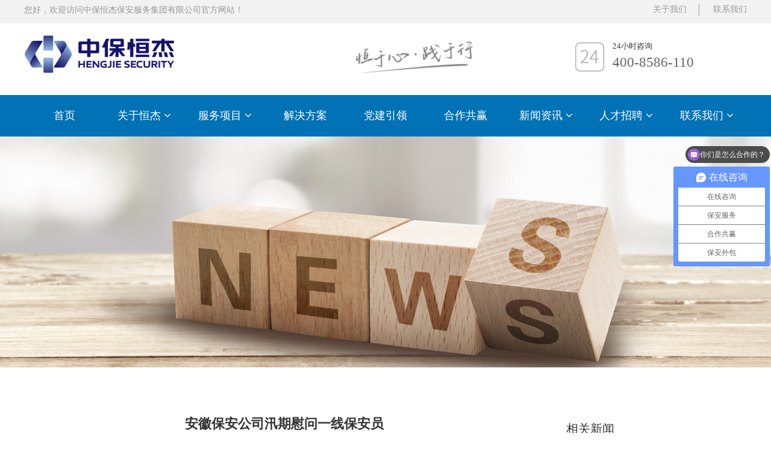

--- FILE ---
content_type: text/html
request_url: http://www.hfhengjie.com/work_775931.html
body_size: 23046
content:
<!DOCTYPE html>
<html>
<head>
<!-- 启用极速模式(webkit) 911-->
<meta name="renderer" content="webkit">
<meta http-equiv="X-UA-Compatible" content="IE=Edge,chrome=1">
<meta http-equiv="Content-Type" content="text/html; charset=utf-8" />
<meta name="format-detection" content="telephone=no" />
<meta name="referrer" content="no-referrer-when-downgrade">
<meta name="keywords" content="安徽保安公司">
<meta name="description" content="安徽保安公司汛期慰问一线保安员">
<title>安徽保安公司汛期慰问一线保安员 - 中保恒杰保安服务集团有限公司</title>
<link rel="shortcut icon" type="image/x-icon" href="img/upimages/favicon.ico" />
<script>
var _hmt = _hmt || [];
(function() {
  var hm = document.createElement("script");
  hm.src = "https://hm.baidu.com/hm.js?9b7da52df56cb3bc16d102036647727c";
  var s = document.getElementsByTagName("script")[0]; 
  s.parentNode.insertBefore(hm, s);
})();
</script><meta name="apple-mobile-web-app-capable" content="yes" />
<meta name="apple-mobile-web-app-status-bar-style" content="black" />
<meta name='apple-touch-fullscreen' content='yes' />
<meta name="full-screen" content="yes">
<meta name="viewport" content="width=device-width, initial-scale=1.0, maximum-scale=1.0, user-scalable=no" id="headScreen" />

<!-- SEO友好提示1 -->
<meta name="applicable-device" content="pc,mobile">
<!--[if lt IE 9]>
<script type="text/javascript" src="/js/comm/html5shiv.js"></script>
<script type="text/javascript" src="/js/comm/respond.min.js"></script>
<![endif]-->
<script type="text/javascript" src="js/comm/jquery.min.js"></script>
<script type="text/javascript" src="js/comm/jquery.lazyload.min.js"></script>
<script type="text/javascript" src="js/comm/jquery.nicescroll.min.js"></script>
<script type="text/javascript" src="js/comm/ubox.js" charset="utf-8"></script>
<script type="text/javascript" src="js/comm/wow.js" charset="utf-8"></script>
    <script>
        var js_comm_alert_okButton = '确认';
        var js_comm_alert_cancelButton = '取消';
        var js_comm_alert_login = '登录';
        var js_comm_alert_goreturn = '返回';
    </script>
<script type="text/javascript" src="js/comm/alert.js" charset="utf-8"></script>
<script type="text/javascript" src="js/0314585.js?1755223219" charset="utf-8"></script>
<script type="text/javascript" src="js/comm/comm.js?7" charset="utf-8"></script>
<link rel="stylesheet" type="text/css" href="css/comm/font/css/font-awesome.min.css">
<link rel="stylesheet" type="text/css" href="css/comm/animate.min.css"/>
<link rel="stylesheet" type="text/css" href="css/comm/box.css"/>
<link rel="stylesheet" type="text/css" href="css/comm/alert.css"/>
<link rel="stylesheet" type="text/css" href="css/comm/comm.css?1755223219"/>
<link rel="stylesheet" type="text/css" href="css/0314585.css?1755223219"/>
<link rel="stylesheet" type="text/css" href="css/comm/iconfont.css?1"/>

<script>
	var batchArr = [];
	var checkLoad = 0;//判断是否是回调完成的
</script>
<script>
    var isOpenMobie = 2;
    var isOpenPad = 0;
    if(isOpenMobie == 1){
        if(isOpenPad == 1){
            $("body").css("width","auto");
        }else{
            //是否手机端判断
            var ua = navigator.userAgent;
            var ipad = ua.match(/(iPad).*OS\s([\d_]+)/),
                isIphone =!ipad && ua.match(/(iPhone\sOS)\s([\d_]+)/),
                isAndroid = ua.match(/(Android)\s+([\d.]+)/),
                isMobile = isIphone || isAndroid;
            if(isMobile){
                // ?
                // $("body").css("width","1280px");
                // $("body").css("zoom", $(window).width() / 1280);
                var scale = window.screen.width / 1280; 
                $("head").append("<meta id='headScreen' class='c6x' content='width=1280, initial-scale="+scale+", maximum-scale="+scale+", user-scalable=no' name='viewport' />");
            }else{
                $("body").css("width","auto");
            }
        }
    }else{
        $("body").css("width","auto");
        $("head").append("<meta id='headScreen' content='width=device-width, initial-scale=1.0, maximum-scale=1.0, user-scalable=no' name='viewport' />");
    }

    //手机屏幕尺寸兼容 purewinter 2019-03-26
    $(window).on('load',function(){
        bodyScale();
    });
    function bodyScale(){
        var windowWidth = $(window).width();
        $("#bodyScale").remove();
        if(windowWidth < 680){
            var scale = windowWidth / 375;
            $("#headScreen").remove();
            $("head").append("<meta id='headScreen' content='width=375, initial-scale="+scale+", maximum-scale="+scale+", user-scalable=no' name='viewport' />");
        }else if(windowWidth < 960){
            var scale = windowWidth / 960;
            $("#headScreen").remove();
            $("head").append("<meta id='headScreen' content='width=960, initial-scale="+scale+", maximum-scale="+scale+", user-scalable=no' name='viewport' />");
        }
        $("body").css('visibility','visible');
    }
    
</script>

<script>

String.prototype.replaceAll= function(s1,s2){
    return this.replace(new RegExp(s1,"gm"),s2);
}
function getQueryVariable(variable)
{
    var query = window.location.search.substring(1);
    var vars = query.split("&");
    for (var i=0;i<vars.length;i++) {
        var pair = vars[i].split("=");
        if(pair[0] == variable){return pair[1];}
    }
    return(false);
}
var FIDUser = getQueryVariable('FIDUser');
var param = "idweb=26809&langid=0&UPermission=all&FIDUser=" + FIDUser;
document.getElementsByTagName('head')[0].appendChild(document. createElement('script')).src="https://s143js.nicebox.cn/exusers/login_html_v9_diy.php?" + param;
// 字体大小限制不跟随系统
$(document).ready(function(){
    if (typeof WeixinJSBridge == "object" && typeof WeixinJSBridge.invoke == "function") {
        handleFontSize();
    } else {
        document.addEventListener("WeixinJSBridgeReady", handleFontSize, false);
    }
    function handleFontSize() {
        // 设置网页字体为默认大小
        WeixinJSBridge.invoke('setFontSizeCallback', { 'fontSize' : 0 });
        // 重写设置网页字体大小的事件
        WeixinJSBridge.on('menu:setfont', function() {
            WeixinJSBridge.invoke('setFontSizeCallback', { 'fontSize' : 0 });
        });
    }
})

const screenZoom = 1;		
//制作屏幕缩放导致错乱的，不过还有问题，暂时屏蔽5个文件	20230625
// const screenZoom = 100 / Number(detectZoom());
// document.body.style.zoom = screenZoom;
// function detectZoom(){	//获取屏幕放大比例
// 	//是否手机端判断
// 	var ua = navigator.userAgent;
// 	var ipad = ua.match(/(iPad).*OS\s([\d_]+)/),
// 	    isIphone =!ipad && ua.match(/(iPhone\sOS)\s([\d_]+)/),
// 	    isAndroid = ua.match(/(Android)\s+([\d.]+)/),
// 	    isMobile = isIphone || isAndroid;
// 	if(ipad || isMobile){ return 100; }		//如果是ipad或手机真机/模拟机，不用调整
// 	let ratio = 0;
// 	if (window.devicePixelRatio !== undefined) {
// 		ratio = window.devicePixelRatio;
// 		console.log('ratio::'+ratio);
// 	}
// 	if (ratio) {
// 		ratio = Math.round(ratio * 100);
// 	}
// 	return ratio;	//返回电脑系统的放大比例
// }
$(window).on('load',function(){
    if (!(/msie [6|7|8|9]/i.test(navigator.userAgent))){
        setTimeout(function(){
            new WOW().init()
        },150)
    };
});
var DIY_WEBSITE_ID = "26809";
var DIY_JS_SERVER = "s143js.nicebox.cn";
var DIY_SCHEME = "https:";
</script>
            <script src="https://s143js.nicebox.cn/exusers/login_html_v9_diy.php?idweb=26809&langid=0&UPermission=all"></script>
    </head>
<body>

<!--这里专门处理百度分享文章显示缩略图不正确的问题，因为百度分享读取的是第一张图片，缩略图尽量在400x400,但是至好宽高都要大于400，前提是具有微信分享功能，图片地址通过jq传入 $(".baiduImg").attr("src",shareImg);-->
<div class="baiduImgSet" style="display: none;">
    <img class="baiduImg" src="">
</div>

<script type="text/javascript">var Default_isFT = 0;</script>
            <div id="comm_layout_header" class="layout   scrollView" >
                                <div class="view_contents ">
                                <div id="div_a_includeBlock_1577343440279" class="view a_includeBlock div  includeView " >
                
                                <div names="div" class="view_contents a_includeBlockView" >
                                <div id="image_logo_1577342563216" class="view logo image  " >
                
                                <div names="image" class="view_contents " >
                    <div class="logoStyle modSet">
	

<a href='index.html' target="_self"><img class="imgSet" src="img/logo.png?1755223219" title="中保恒杰保安服务集团有限公司" alt="中保恒杰保安服务集团有限公司" style="width:auto; height:100%; position:relative; top:0; left:50%; transform:translate(-50%,0);"/></a>


</div>                </div>
            </div>
                        <div id="image_style_01_1577342964768" class="view style_01 image  " >
                
                                <div names="image" class="view_contents " >
                    
<script class="editor-view-extend">
    </script><div class="imgStyle CompatibleImg picSet" >
	
			<img class="link-type- " src="https://cdn.yun.sooce.cn/6/26809/png/1606223819661b7e1905e9aa752ac.png?imageMogr2/thumbnail/50x&version=0" title="" alt="描述" id="imageModeShow" style="border-radius: inherit;"/>
	
</div>





<!-- 新加的js  -->




                </div>
            </div>
                        <div id="dh_style_28_1577343719848" class="view style_28 dh  lockHeightView " >
                
                                <div names="dh" class="view_contents " >
                    
<div id="menu" class="menu menuStyle_28">
	<div class="menuLayout">
		<ul class="miniMenu columnSet showmobile">
			<li class="leftBox">
				<div class="nav"></div>
				<div class="sidebar icoMenuSet"><i class="fa fa-navicon" onclick="setDhListen('style_01',this)"></i></div>
				<div class="menuScroll">
					<ul class="menuUlCopy">
						
							
							
							<li class="rflex" pageid="314571" showmobile=""><a class="mainMenuSet" href="index.html">
								

								

								首页</a>
								
								
								
							</li>
							
						
							
							
							<li class="rflex" pageid="314577" showmobile=""><a class="mainMenuSet" href="wes.html">
								

								

								关于恒杰</a>
								
								
								<i class="fa fa-angle-down" onclick="navSwtich(this,event)"></i>
								<ul class="menuUlCopy">
									
										
										<li pageid="316259" showmobile="">
											
											<a class="subMenuSet" href="we.html">集团简介</a>
											
											
										</li>
										
									
										
										<li pageid="316317" showmobile="">
											
											<a class="subMenuSet" href="02_we.html">企业文化</a>
											
											
										</li>
										
									
										
										<li pageid="316345" showmobile="">
											
											<a class="subMenuSet" href="03_we.html">发展历程</a>
											
											
										</li>
										
									
										
										<li pageid="316375" showmobile="">
											
											<a class="subMenuSet" href="05_we.html">资质荣誉</a>
											
											
										</li>
										
									
										
										<li pageid="316395" showmobile="">
											
											<a class="subMenuSet" href="06_we.html">公益活动</a>
											
											
										</li>
										
									
										
										<li pageid="316397" showmobile="">
											
											<a class="subMenuSet" href="07_we.html">员工风采</a>
											
											
										</li>
										
									
								</ul>
								
								
							</li>
							
						
							
							
							<li class="rflex" pageid="316399" showmobile=""><a class="mainMenuSet" href="serve.html">
								

								

								服务项目</a>
								
								
								<i class="fa fa-angle-down" onclick="navSwtich(this,event)"></i>
								<ul class="menuUlCopy">
									
										
										<li pageid="316401" showmobile="">
											
											<a class="subMenuSet" href="01_serve.html">人防安保</a>
											
											
										</li>
										
									
										
										<li pageid="316405" showmobile="">
											
											<a class="subMenuSet" href="02_serve.html">技术防范</a>
											
											
										</li>
										
									
										
										<li pageid="316407" showmobile="">
											
											<a class="subMenuSet" href="03_serve.html">活动护卫</a>
											
											
										</li>
										
									
										
										<li pageid="316409" showmobile="">
											
											<a class="subMenuSet" href="04_serve.html">随身护卫</a>
											
											
										</li>
										
									
										
										<li pageid="316413" showmobile="">
											
											<a class="subMenuSet" href="06_serve.html">安全风险评估</a>
											
											
										</li>
										
									
										
										<li pageid="316415" showmobile="">
											
											<a class="subMenuSet" href="07_serve.html">劳务外包</a>
											
											
										</li>
										
									
										
										<li pageid="316417" showmobile="">
											
											<a class="subMenuSet" href="08_serve.html">培训服务</a>
											
											
										</li>
										
									
										
										<li pageid="316419" showmobile="">
											
											<a class="subMenuSet" href="09_serve.html">智能停车</a>
											
											
										</li>
										
									
								</ul>
								
								
							</li>
							
						
							
							
							<li class="rflex" pageid="316545" showmobile=""><a class="mainMenuSet" href="Solution.html">
								

								

								解决方案</a>
								
								
								
							</li>
							
						
							
							
							<li class="rflex" pageid="318419" showmobile=""><a class="mainMenuSet" href="03_news.html">
								

								

								党建引领</a>
								
								
								
							</li>
							
						
							
							
							<li class="rflex" pageid="316835" showmobile=""><a class="mainMenuSet" href="cooperation.html">
								

								

								合作共赢</a>
								
								
								
							</li>
							
						
							
							
							<li class="rflex" pageid="314579" showmobile=""><a class="mainMenuSet" href="314579-314579.html">
								

								

								新闻资讯</a>
								
								
								<i class="fa fa-angle-down" onclick="navSwtich(this,event)"></i>
								<ul class="menuUlCopy">
									
										
										<li pageid="316579" showmobile="">
											
											<a class="subMenuSet" href="news.html">公司新闻</a>
											
											
										</li>
										
									
										
										<li pageid="316581" showmobile="">
											
											<a class="subMenuSet" href="01_news.html">行业新闻</a>
											
											
										</li>
										
									
								</ul>
								
								
							</li>
							
						
							
							
							<li class="rflex" pageid="316605" showmobile=""><a class="mainMenuSet" href="recruit.html">
								

								

								人才招聘</a>
								
								
								<i class="fa fa-angle-down" onclick="navSwtich(this,event)"></i>
								<ul class="menuUlCopy">
									
										
										<li pageid="316607" showmobile="">
											
											<a class="subMenuSet" href="01_recruit.html">保安招聘</a>
											
											
										</li>
										
									
										
										<li pageid="316619" showmobile="">
											
											<a class="subMenuSet" href="02_recruit.html">其他招聘</a>
											
											
										</li>
										
									
								</ul>
								
								
							</li>
							
						
							
							
							<li class="rflex" pageid="314581" showmobile=""><a class="mainMenuSet" href="314581-314581.html">
								

								

								联系我们</a>
								
								
								<i class="fa fa-angle-down" onclick="navSwtich(this,event)"></i>
								<ul class="menuUlCopy">
									
										
										<li pageid="316731" showmobile="">
											
											<a class="subMenuSet" href="tel.html">联系方式</a>
											
											
										</li>
										
									
										
										<li pageid="316733" showmobile="">
											
											<a class="subMenuSet" href="02_tel.html">在线留言</a>
											
											
										</li>
										
									
										
										<li pageid="316735" showmobile="">
											
											<a class="subMenuSet" href="03_tel.html">分支机构联系方式</a>
											
											
										</li>
										
									
								</ul>
								
								
							</li>
							
						
					</ul>
				</div>
			</li>
		</ul>
		<div class="menuUl_box columnSet dhAreaSet showpc">
			<ul class="menuUl dflex maxWidth ">
				
					
					
					
					<li class="rflex isLi" pageid="314571" showpc="">
						
						

						
						
							<a class="mainMenuSet Nosub" href="index.html">
								
								
								首页
								
								
							</a>
							
							
							
					</li>
					
				
					
					
					
					<li class="rflex isLi" pageid="314577" showpc="">
						
						

						
						
						<a class="mainMenuSet Onsub" href="wes.html">
							
								
								关于恒杰
								
								<i class="fa fa-angle-down" onclick="navSwtich(this,event)"></i>
								
								
							</a>
							
							
							<ul class="menuUl02 subminSet">
								
									
									
										
									<li class="subMenu02 subMenuSet" pageid="316259" showpc="">
										
										
										<a href="we.html">
											集团简介
											
										</a>
										
									</li>
									
								
									
									
										
									<li class="subMenu02 subMenuSet" pageid="316317" showpc="">
										
										
										<a href="02_we.html">
											企业文化
											
										</a>
										
									</li>
									
								
									
									
										
									<li class="subMenu02 subMenuSet" pageid="316345" showpc="">
										
										
										<a href="03_we.html">
											发展历程
											
										</a>
										
									</li>
									
								
									
									
										
									<li class="subMenu02 subMenuSet" pageid="316375" showpc="">
										
										
										<a href="05_we.html">
											资质荣誉
											
										</a>
										
									</li>
									
								
									
									
										
									<li class="subMenu02 subMenuSet" pageid="316395" showpc="">
										
										
										<a href="06_we.html">
											公益活动
											
										</a>
										
									</li>
									
								
									
									
										
									<li class="subMenu02 subMenuSet" pageid="316397" showpc="">
										
										
										<a href="07_we.html">
											员工风采
											
										</a>
										
									</li>
									
								
							</ul>
							
							
					</li>
					
				
					
					
					
					<li class="rflex isLi" pageid="316399" showpc="">
						
						

						
						
						<a class="mainMenuSet Onsub" href="serve.html">
							
								
								服务项目
								
								<i class="fa fa-angle-down" onclick="navSwtich(this,event)"></i>
								
								
							</a>
							
							
							<ul class="menuUl02 subminSet">
								
									
									
										
									<li class="subMenu02 subMenuSet" pageid="316401" showpc="">
										
										
										<a href="01_serve.html">
											人防安保
											
										</a>
										
									</li>
									
								
									
									
										
									<li class="subMenu02 subMenuSet" pageid="316405" showpc="">
										
										
										<a href="02_serve.html">
											技术防范
											
										</a>
										
									</li>
									
								
									
									
										
									<li class="subMenu02 subMenuSet" pageid="316407" showpc="">
										
										
										<a href="03_serve.html">
											活动护卫
											
										</a>
										
									</li>
									
								
									
									
										
									<li class="subMenu02 subMenuSet" pageid="316409" showpc="">
										
										
										<a href="04_serve.html">
											随身护卫
											
										</a>
										
									</li>
									
								
									
									
										
									<li class="subMenu02 subMenuSet" pageid="316413" showpc="">
										
										
										<a href="06_serve.html">
											安全风险评估
											
										</a>
										
									</li>
									
								
									
									
										
									<li class="subMenu02 subMenuSet" pageid="316415" showpc="">
										
										
										<a href="07_serve.html">
											劳务外包
											
										</a>
										
									</li>
									
								
									
									
										
									<li class="subMenu02 subMenuSet" pageid="316417" showpc="">
										
										
										<a href="08_serve.html">
											培训服务
											
										</a>
										
									</li>
									
								
									
									
										
									<li class="subMenu02 subMenuSet" pageid="316419" showpc="">
										
										
										<a href="09_serve.html">
											智能停车
											
										</a>
										
									</li>
									
								
							</ul>
							
							
					</li>
					
				
					
					
					
					<li class="rflex isLi" pageid="316545" showpc="">
						
						

						
						
							<a class="mainMenuSet Nosub" href="Solution.html">
								
								
								解决方案
								
								
							</a>
							
							
							
					</li>
					
				
					
					
					
					<li class="rflex isLi" pageid="318419" showpc="">
						
						

						
						
							<a class="mainMenuSet Nosub" href="03_news.html">
								
								
								党建引领
								
								
							</a>
							
							
							
					</li>
					
				
					
					
					
					<li class="rflex isLi" pageid="316835" showpc="">
						
						

						
						
							<a class="mainMenuSet Nosub" href="cooperation.html">
								
								
								合作共赢
								
								
							</a>
							
							
							
					</li>
					
				
					
					
					
					<li class="rflex isLi" pageid="314579" showpc="">
						
						

						
						
						<a class="mainMenuSet Onsub" href="314579-314579.html">
							
								
								新闻资讯
								
								<i class="fa fa-angle-down" onclick="navSwtich(this,event)"></i>
								
								
							</a>
							
							
							<ul class="menuUl02 subminSet">
								
									
									
										
									<li class="subMenu02 subMenuSet" pageid="316579" showpc="">
										
										
										<a href="news.html">
											公司新闻
											
										</a>
										
									</li>
									
								
									
									
										
									<li class="subMenu02 subMenuSet" pageid="316581" showpc="">
										
										
										<a href="01_news.html">
											行业新闻
											
										</a>
										
									</li>
									
								
							</ul>
							
							
					</li>
					
				
					
					
					
					<li class="rflex isLi" pageid="316605" showpc="">
						
						

						
						
						<a class="mainMenuSet Onsub" href="recruit.html">
							
								
								人才招聘
								
								<i class="fa fa-angle-down" onclick="navSwtich(this,event)"></i>
								
								
							</a>
							
							
							<ul class="menuUl02 subminSet">
								
									
									
										
									<li class="subMenu02 subMenuSet" pageid="316607" showpc="">
										
										
										<a href="01_recruit.html">
											保安招聘
											
										</a>
										
									</li>
									
								
									
									
										
									<li class="subMenu02 subMenuSet" pageid="316619" showpc="">
										
										
										<a href="02_recruit.html">
											其他招聘
											
										</a>
										
									</li>
									
								
							</ul>
							
							
					</li>
					
				
					
					
					
					<li class="rflex isLi" pageid="314581" showpc="">
						
						

						
						
						<a class="mainMenuSet Onsub" href="314581-314581.html">
							
								
								联系我们
								
								<i class="fa fa-angle-down" onclick="navSwtich(this,event)"></i>
								
								
							</a>
							
							
							<ul class="menuUl02 subminSet">
								
									
									
										
									<li class="subMenu02 subMenuSet" pageid="316731" showpc="">
										
										
										<a href="tel.html">
											联系方式
											
										</a>
										
									</li>
									
								
									
									
										
									<li class="subMenu02 subMenuSet" pageid="316733" showpc="">
										
										
										<a href="02_tel.html">
											在线留言
											
										</a>
										
									</li>
									
								
									
									
										
									<li class="subMenu02 subMenuSet" pageid="316735" showpc="">
										
										
										<a href="03_tel.html">
											分支机构联系方式
											
										</a>
										
									</li>
									
								
							</ul>
							
							
					</li>
					
				
				
			</ul>
		</div>
	</div>
</div>


<!-- 导航栏目有下级时禁止跳转 -->


<!-- 二级菜单宽度自适应 -->

<!-- 二级菜单图片宽度 -->
	









                </div>
            </div>
                        <div id="text_style_01_1606200584824" class="view style_01 text  lockHeightView " >
                
                                <div names="text" class="view_contents " >
                    
<script class="editor-view-extend">
    </script>您好，欢迎访问中保恒杰保安服务集团有限公司官方网站！                </div>
            </div>
                        <div id="text_style_01_1606201277730" class="view style_01 text  lockHeightView " >
                
                                <div names="text" class="view_contents " >
                    
<script class="editor-view-extend">
    </script><a href="wes.html?pageid=314577" target='_self' style='color:inherit' class='editor-view-extend link-type-1-'>关于我们</a>                </div>
            </div>
                        <div id="text_style_01_1606201331966" class="view style_01 text  lockHeightView " >
                
                                <div names="text" class="view_contents " >
                    
<script class="editor-view-extend">
    </script><a href="tel.html?pageid=316731" target='_self' style='color:inherit' class='editor-view-extend link-type-1-'>联系我们</a>                </div>
            </div>
                        <div id="text_style_01_1606224441653" class="view style_01 text  lockHeightView " >
                
                                <div names="text" class="view_contents " >
                    
<script class="editor-view-extend">
    </script>400-8586-110                </div>
            </div>
                        <div id="text_style_01_1606224840619" class="view style_01 text  lockHeightView " >
                
                                <div names="text" class="view_contents " >
                    
<script class="editor-view-extend">
    </script>24小时咨询                </div>
            </div>
                        <div id="image_style_01_1607498426027" class="view style_01 image  " >
                
                                <div names="image" class="view_contents " >
                    
<script class="editor-view-extend">
    </script><div class="imgStyle CompatibleImg picSet" >
	
			<img class="link-type- " src="https://cdn.yun.sooce.cn/6/26809/png/1607498649963f62b81533f471370.png?imageMogr2/thumbnail/403x&version=0" title="" alt="描述" id="imageModeShow" style="border-radius: inherit;"/>
	
</div>





<!-- 新加的js  -->




                </div>
            </div>
                            </div>
            </div>
                        <div id="div_blank_new01_1577343452646" class="view blank_new01 div  " >
                
                                <div names="div" class="view_contents " >
                    
<script class="editor-view-extend">
    </script><div class="blank_new01">
<div class="roundcs modSet" ></div>	
</div>





                </div>
            </div>
                        <div id="div_blank_new01_1606200440830" class="view blank_new01 div  " >
                
                                <div names="div" class="view_contents " >
                    
<script class="editor-view-extend">
    </script><div class="blank_new01">
<div class="roundcs modSet" ></div>	
</div>





                </div>
            </div>
                            </div>
            </div>
                        <div id="layout_1606871174439" class="layout   scrollView" >
                                <div class="view_contents ">
                                    </div>
            </div>
                        <div id="layout_1606871151863" class="layout   scrollView" >
                                <div class="view_contents ">
                                <div id="homelink_style_02_1606871164284" class="view style_02 homelink  lockHeightView " >
                
                                <div names="homelink" class="view_contents " >
                    <style class="ccccc0">.homelink_style02 { width: 100%;}
.homelink_style02 .link_ul{font-size: 0;}
.homelink_style02 .link_li { display: inline-block; position: relative; vertical-align: middle; font-size: 0;}
.homelink_style02 .home-icon{ width: 20px; display: inline-block; vertical-align: middle;margin-right: 8px;}
.homelink_style02 .bbx-new-font{ display: inline-block; vertical-align: middle;}
.homelink_style02 .link_li:first-of-type>a{ padding-left: 0 !important;}
.homelink_style02 .link_li>a { padding: 0 20px; position: relative; font-size: 14px; vertical-align: middle; box-sizing: border-box;}
.homelink_style02 .link_li span{ color: #666;z-index: 100; font-size: 14px; vertical-align: middle;}
.homelink_style02 .link_li.on>a,.homelink_style02 .link_li>a:hover{ color: #08f;}

@media screen and (max-width:767px){
	.homelink_style02 .link_ul{overflow-x: scroll;}
	.homelink_style02 .link_ul::-webkit-scrollbar{display: none;} 
    .homelink_style02 .link_li .groupName{display: none;}
    
}</style><style>#homelink_style_02_1606871164284 .breadcrumb > li + li:before { content: ">\00a0"; }</style><div class="homelink_style02 modSet">
    <ul class="link_ul">
        
            
                <img class="home-icon imgSet" src="https://cdn.yun.sooce.cn/6/26809/png/160687359863160b3a4baba43682b.png?version=1606873609"/>
            
        
        
            <li class="link_li">
                <a class="tabItemSet" href="index.html">首页</a>
                
                    <span class="tabItemSet">></span>
                
            </li>
        
        
            
                <li class="link_li on"><a class="tabItemSet tabCurItem">
					
					
					
                        <i class="groupName">公司新闻 -</i>
					
					
                        <i>安徽保安公司汛期慰问一线保安员</i>
					
                </a></li>
            
        
    </ul>
</div><style>
    #homelink_style_02_1606871164284 .home-icon{width: px;}
    @media screen and (min-width:641px) and (max-width:1200px) {
        #homelink_style_02_1606871164284 .home-icon{width: px;}
    }
    @media screen and (max-width:640px) {
        #homelink_style_02_1606871164284 .home-icon{width: px;}
    }
                        
</style>
<script>
    </script>
                </div>
            </div>
                            </div>
            </div>
                        <div id="layout_1606903701812" class="layout   scrollView" >
                                <div class="view_contents ">
                                <div id="homelink_style_02_1606903701821" class="view style_02 homelink  lockHeightView " >
                
                                <div names="homelink" class="view_contents " >
                    <style>#homelink_style_02_1606903701821 .breadcrumb > li + li:before { content: ">\00a0"; }</style><div class="homelink_style02 modSet">
    <ul class="link_ul">
        
            
                <img class="home-icon imgSet" src="https://cdn.yun.sooce.cn/6/26809/png/160687359863160b3a4baba43682b.png?version=0"/>
            
        
        
            <li class="link_li">
                <a class="tabItemSet" href="index.html">首页</a>
                
                    <span class="tabItemSet">></span>
                
            </li>
        
        
            
                <li class="link_li on"><a class="tabItemSet tabCurItem">
					
					
					
                        <i class="groupName">公司新闻 -</i>
					
					
                        <i>安徽保安公司汛期慰问一线保安员</i>
					
                </a></li>
            
        
    </ul>
</div><style>
    #homelink_style_02_1606903701821 .home-icon{width: px;}
    @media screen and (min-width:641px) and (max-width:1200px) {
        #homelink_style_02_1606903701821 .home-icon{width: px;}
    }
    @media screen and (max-width:640px) {
        #homelink_style_02_1606903701821 .home-icon{width: px;}
    }
                        
</style>
<script>
    </script>
                </div>
            </div>
                            </div>
            </div>
                        <div id="layout_1606872895903" class="layout   scrollView" >
                                <div class="view_contents ">
                                    </div>
            </div>
                        <div id="layout_1606872343858" class="layout   scrollView" >
                                <div class="view_contents ">
                                <div id="newsDetail_style_04_1606872352480" class="view style_04 newsDetail  lockHeightView " >
                
                                <div names="newsDetail" class="view_contents " >
                    <style class="ccccc0">.newDetail_04 .newsBigTit{ font-size: 16px; word-break: break-word; margin-bottom: 5px; clear: both; box-sizing: border-box;}
.newDetail_04 .info{ position: relative; z-index: 100;}
.newDetail_04 .leftDiv{ display: block; vertical-align: middle;}
.newDetail_04 .leftDiv span{ font-size: 12px; color: #999; box-sizing: border-box;}

.newDetail_04 .abstract{ padding: 10px 0; box-sizing: border-box; border-top: 1px solid #e5e5e5; margin-top: 10px;}

.newDetail_04 .imgDiv{ width:100%; box-sizing: border-box; text-align: center;}
.newDetail_04 .imgDiv img{ max-width: 100%; height: auto; vertical-align: top;}

.newDetail_04 .newsDetail{ margin: 10px 0;}

.newDetail_04 .moreNews{ overflow: hidden;}
.newDetail_04 .moreBtn{ width: 50%; }
.newDetail_04 .moreNews a{ color: #999; display: block; font-size: 12px; line-height: 3; overflow: hidden; text-overflow: ellipsis; white-space: nowrap; box-sizing: border-box;}
.newDetail_04 .prev{ float: left;}
.newDetail_04 .next{ float: right; text-align: right;}

.newDetail_04 .rightDiv{ display: block;}
.newDetail_04 .headTitle{ position: relative; box-sizing: border-box;}
.newDetail_04 .headTitle span{ font-size: 16px; margin-bottom: 15px; border-bottom: 1px solid #e5e5e5; line-height: 2.5; position: relative; z-index: 2; padding-right: 10px; display: block; background: #fff; box-sizing: border-box;}
.newDetail_04 .newsTitle{ font-size: 14px; line-height: 2; color: #666;}

.newDetail_04 .clr{ clear: both;}

.btncommentSet{float:right;background-color:#369ae6;border:none;width:120px;height:35px;color:white;border-radius:5px;margin-top:8px;cursor:pointer;}
.btnclearSet{cursor:pointer;background-color:white;border:1px solid #369ae6;width:120px;height:35px;color:#369ae6;border-radius:5px;margin-top:8px;float:right;margin-left:10px;}
.revPorSet{margin-top:5px;width:calc(100% - 34px);height:200px;border:2px solid #369ae6;padding:10px 15px 10px 15px;}

@media screen and (min-width:1200px) {
	.newDetail_04 .newsBigTit{ font-size: 25px; }
	.newDetail_04 .leftDiv span{ font-size: 14px; line-height: 31px;}
	.newDetail_04 .leftMain{ width: 72%; float: left; }
	.newDetail_04 .rightDiv{ width: 25%; float: right;}
	.newDetail_04 .abstract{ font-size: 14px;}
	.newDetail_04 .headTitle span{ font-size: 20px;}
	.newDetail_04 .moreNews a{ font-size: 16px;}

}

@media screen and (max-width:768px){
	.newDetail_04 .leftDiv span{display: inline-block;padding: 0 20px 0 0;}
}

@media screen and (max-width:640px) {
.LNewsCon img{max-width:100%!important;height:auto!important;}
}

.news_pagination{
	width: 100%;
	margin: 0 auto;
	text-align: center;
}
.news_pagination .pagination_button{
	cursor: pointer;
	width: 34px;
	height: 34px;
	line-height: 34px;
	border-radius: 6px;
	font-size: 14px;
	display: inline-block;
	margin: 0 5px;
	border: 1px solid #e5e5e5;
	background: #ffffff;
}
.news_pagination .now_page{
	background: #4E6EF2;
	color: #ffffff;
	border: 0;
	width: 35px;
	height: 35px;
}
.news_pagination .show_all{
	width: 80px;
}
.news_pagination select{
	cursor: pointer;
	border-radius: 6px;
	width: 80px;
	height: 34px;
	font-size: 14px;
	display: inline-block;
	margin: 0 5px;
	border: 1px solid #e5e5e5;
	background: url('img/newsDetail/style_04/selectIcon01.png') no-repeat 97% 50%;
	background-size: 20px;
	padding: 0 7px;
}</style><script>// var content_div = '';
// var show_div = '';
// var flag="";
// var lang="";
// var show_style="";
// var page_length = "";
var content_length = 0;
var page_num = 1;
var start_flag = 0;
var end_flag = 0;
var content_arr = '';
// var total_lenth = 0;
// var page_count = 0;
function getPage(hideNewsContent) {
    if(flag == 2){
        var content = $(hideNewsContent).html();
        content_arr = content.split(/<hr[^>]*>/);
        page_count = content_arr.length;
    }
    else{
        total_lenth = $(hideNewsContent).text().trim().length;
        page_count = Math.ceil(total_lenth / page_length);
        content_arr  = $(hideNewsContent).html();
    }
    $(hideNewsContent).empty();
}

function goto(page,newsText,view_id,obj='', showAllText = '') {
    if(obj && !newsText && !view_id){
        view_id = $(obj).parents('.newsDetail').attr("id");
        newsText = '#'+view_id+' .newsText.contSet';
    }
    if(page != -1 && !is_login && need_check_login == 1){
        checkLogin();
    }

    if(page == -1 || is_login || need_check_login == 0){

        content_length = 0;
        start_flag = 0;
        end_flag = 0;
        if(page < 1) page_num = 1;
        else if(page > page_count) page_num = page_count;
        else page_num = page;
        if(flag == 1){
            $(newsText).html(content_arr);
            getChildren(newsText);
        }
        else{
            $(newsText).html(content_arr[page_num - 1]);
        }
        pagebutton(newsText, view_id, showAllText);
        if(page != -1){
            location.href = newsText;
        }
        setDivHeight(newsText)
    }

}

function getChildren(el) {
    var child = $(el).children();
    if(child.length > 0){
        child.each(function () {
            if(end_flag == 1) return false;
            content += $(this).contents().filter(function() {
                return this.nodeType === 3;
            }).text();
            content_length += $(this).contents().filter(function() {
                return this.nodeType === 3;
            }).text().length;

            //获取上一页结尾
            if(start_flag == 0 && content_length >= (page_num - 1) * page_length){
                var parents = $(this).parentsUntil(el);
                start_flag = 1;
                var need_length = content_length - ((page_num - 1) * page_length);
                //将当前页开头到上一页结尾为止多出来的内容去掉
                if(need_length > 0){
                    var now_html = $(this).html();
                    var now_text_length = $(this).contents().filter(function() {
                        return this.nodeType === 3;
                    }).text().length;
                    now_html = now_html.substring(now_text_length - need_length, now_html.length);
                    $(this).html(now_html);
                }

                parents.each(function () {
                    $(this).prevAll().remove();
                });
            }
            //获取当前页结尾
            if(content_length >= page_num * page_length){
                var parents = $(this).parentsUntil(el);
                var need_length = content_length - (page_num * page_length);
                if(need_length == 0){
                    parents.each(function () {
                        $(this).nextAll().remove();
                    });
                }
                else{
                    var now_text = $(this).contents().filter(function() {
                        return this.nodeType === 3;
                    }).text();
                    var need_text = now_text.substring(0, now_text.length - need_length);
                    $(this).text(need_text);
                    parents.each(function () {
                        $(this).nextAll().remove();
                    });
                }
                end_flag = 1;
                return false;
            }
            else {
                var flag = getChildren(this);
            }
        });
    }
}

function showAll() {
    if(need_check_login == 1){
        checkLogin();
    }
    if(is_login == true || need_check_login == 0){
        $('.news_pagination').remove();
        if(flag == 2){
            $(show_div).html(content_arr.join(''));
        }
        else{
            $(show_div).html(content_arr);
        }
        location.href = show_div;
        setDivHeight(show_div)
    }
}

function pagebutton(newsText,view_id, showAllText = '') {

    $('#'+view_id+' .news_pagination').remove();
    if (!showAllText) {
        showAllText = '显示全部';
    }

    var button_html = '<div class="news_pagination">';
    if(show_style == 1){
        for(var i = 1; i <= page_count; i++){
            if(i > page_count) break;
            if(i != page_num){
                button_html += '<span class="pagination_button" onclick="goto(' + i + `,'','',this, '` + showAllText + `')">` + i + '</span>';
            }
            else{
                button_html += '<span class="pagination_button now_page">' + i + '</span>';
            }
        }
    }
    else if(show_style == 2){
        button_html += `<select onchange="goto(this.value,'','',this, '` + showAllText + `')">`;
        for(var i = 1; i <= page_count; i++){
            if(i > page_count) break;
            button_html += '<option value="' + i + '" ' + (i == page_num ? 'selected' : '') + '>' + (lang == 'en' || lang == 2 ? ('Page ' + i) : ('第' + i + '页')) + '</option>';
        }
        button_html += '</select>';
    }
    else {
        var show_button = page_count > 8 ? 8 : page_count;
        var button_text = 1;

        if(page_num > 5){
            button_html += '<span class="pagination_button" onclick="goto(' + (page_num - 1) + `,'','',this, '` + showAllText + `')"><</span>`;
            button_text = page_num - 4;
        }

        for(var i = 1; i <= show_button; i++){
            if(button_text > page_count) break;
            if(button_text != page_num){
                button_html += '<span class="pagination_button" onclick="goto(' + button_text + `,'','',this, '` + showAllText + `')">` + button_text + '</span>';
            }
            else{
                button_html += '<span class="pagination_button now_page">' + button_text + '</span>';
            }
            button_text++;
        }

        if(page_num < page_count){
            button_html += '<span class="pagination_button" onclick="goto(' + (page_num + 1) + `,'','',this, '` + showAllText + `')">></span>`;
        }
    }
    button_html += '<span class="pagination_button show_all" onclick="showAll()">' + showAllText + '</span>';
    button_html += '</div>';

    $(newsText).after(button_html);

}

function checkLogin(errorText = '', loginText = '') {
    var serverUrl = '//' + diy_js_server + '/sysTools.php?mod=viewsConn&act=checkUserLogin&idweb=' + id_web;
    if (!errorText) {
        errorText = '亲，您必须登录了才可继续查看该文章';
    }
    if (!loginText) {
        loginText = '马上登录';
    }

    //获取数据 xhrFields解决传输cookie问题
    $.ajax({
        type: 'get',
        cache: false,
        dataType: 'json',
        async: false,
        url: serverUrl,
        xhrFields: {
            withCredentials: true
        },
        crossDomain: true,
        success: function(result){
            if(result.is_login == false){
                var fun_str = is_mobile() ? 'OnLogin(' + lang +', 0, \'' + location.href + '\')' : 'OnLogin(' + lang +', 0)';
                var html = '<div class="mustlogin" style="position:fixed; z-index: 9999; top:0; left:0; width:100%; height:100%; overflow:hidden; background:rgba(0,0,0,.7); color:white; text-align:center;line-height:100%;">' +
                    '<div style="width:100%; height:100%; position:relative;" onclick="hideLogin()"></div>' +
                    '<div style="width:100%; position:absolute; top:50%; left:50%; transform:translateX(-50%) translateY(-50%); line-height:1.5; font-size:14px;">' + errorText + '，' +
                    '<a class=login_btn href="javascript:' + fun_str + ';" style="display:inline-block; border-bottom:1px solid white; color:white; font-size:14px;">' + loginText + '</a>' +
                    '</div>' +
                    '</div>';
                $('body').css({overflowY:'hidden',height:'100%'});
                $('body').append(html);
            }
            else {
                is_login = true
            }
        }
    });
}

function hideLogin() {
    $('.mustlogin').remove();
}</script><style>
    .LNewsCon { width: 100%; float: left; overflow: hidden;}
    .LNewsCon img{max-width: 100%;}
    .LNewsCon video{background:#eee;}
    .LNewsCon .smallC { text-align: center;}
    .LNewsCon .smallC font { text-align: center; color: #999; padding: 0 15px;}
    .LNewsCon .abstract { width: 100%; position: relative; border: 1px solid #e1e1e7; margin: 30px auto; overflow: hidden; box-sizing:border-box; padding: 18px; border-left: 4px solid #e1e1e7;}
    .LNewsCon .newsMoreA { width: 100%; height: 50px; margin: 30px auto; border: 1px solid #efefef; box-sizing:border-box;}
    .LNewsCon .newsText{padding: 10px; height: auto; box-sizing: border-box;}
    .LNewsCon .songti { font-family: Verdana, Tahoma, 宋体; font-size: 12px;}
    .backNews { text-align: left; height: 50px; line-height: 50px; padding-left: 20px; width: 45%; float: left; word-break: keep-all; white-space: nowrap; overflow: hidden; text-overflow: ellipsis; font-size: 12px; color: #999;}
    .newsMoreA a { font-size: 12px; color: #999;}
    .nextNews { text-align: right; height: 50px; line-height: 50px; padding-right: 20px; width: 45%; float: right; word-break: keep-all; white-space: nowrap; overflow: hidden; text-overflow: ellipsis; font-size: 12px; color: #999;}

    /*测试*/
    :root{--ck-highlight-marker-yellow:#fdfd77;--ck-highlight-marker-green:#63f963;--ck-highlight-marker-pink:#fc7999;--ck-highlight-marker-blue:#72cdfd;--ck-highlight-pen-red:#e91313;--ck-highlight-pen-green:#180}.marker-yellow{background-color:var(--ck-highlight-marker-yellow)}.marker-green{background-color:var(--ck-highlight-marker-green)}.marker-pink{background-color:var(--ck-highlight-marker-pink)}.marker-blue{background-color:var(--ck-highlight-marker-blue)}.pen-red{color:var(--ck-highlight-pen-red)}.pen-green,.pen-red{background-color:transparent}.pen-green{color:var(--ck-highlight-pen-green)}
    .LNewsCon .newsText{font-size:14px;}
    @media only screen and (max-width: 640px) {
        .LNewsCon .newsText iframe,.LNewsCon .newsText video,.LNewsCon .newsText table{width:100% !important;height:auto !important;}
        .LNewsCon .newsText iframe{min-height: 240px;}
        .LNewsCon .newsText ul,.LNewsCon .newsText ol {margin-left: 1.333em}
        .LNewsCon .newsText h2 {font-size: 1.5em}
        .LNewsCon .newsText h1 {font-size: 1.9em}
        .LNewsCon .newsText table{display: block;overflow: auto;}
    }
    @media only screen and (max-width: 1200px) {
        .LNewsCon .newsText table{width:calc(95vw - 40px)}
    }
    .LNewsCon .newsText p,.LNewsCon .newsText ul,.LNewsCon .newsText ol,.LNewsCon .newsText blockquote,.LNewsCon .newsText pre {font-size: 16px;line-height:1.35;margin: 5px 0;}
    .LNewsCon .newsText h1 {font-size: 2.36em;line-height: 1.33em;padding-top: 1em;margin-bottom: 1.67em}
    .LNewsCon .newsText h1+dl {margin-top: 1em}
    .LNewsCon .newsText dd {margin-bottom: 1em}
    .LNewsCon .newsText h1:first-of-type {width: 100%;padding-top: .5em;margin-bottom: 1.17em}
    .LNewsCon .newsText h1:first-of-type+h2 {padding-top: 0}
    .LNewsCon .newsText h2 {font-size: 1.68em;line-height: 1.68em;padding-top: 0.8em;margin-bottom: 0.4em;padding-bottom: .2em;font-weight: 400}
    .LNewsCon .newsText h2:first-of-type {clear: both}
    .LNewsCon .newsText h3 {font-size: 1.36em;line-height: 1.5em;padding-top: 0.8em;margin-bottom: 0.2em;font-weight: 400}
    .LNewsCon .newsText h4 {font-size: 1.2em;line-height: 1.4em;padding-top: 0.8em;margin-bottom: 0.2em;margin-bottom: 0.2em;padding-top: 0.8em;font-weight: 400}
    .LNewsCon .newsText h5 {font-size: 1em;line-height: 1.6em;padding-top: 0.2em;margin-bottom: 0.8em;font-weight: 400}
    .LNewsCon .newsText .info-box>h2,.LNewsCon .newsText .info-box>h3,.LNewsCon .newsText .info-box>h4 {padding-top: 0}
    .LNewsCon .newsText strong,.LNewsCon .newsText b {font-weight: bold;}
    .LNewsCon .newsText i,.LNewsCon .newsText em {font-style: italic}
    .LNewsCon .newsText pre {overflow: hidden}
    .LNewsCon .newsText code {font-family: "SF Mono",menlo,monaco,"Roboto Mono",Consolas,"Lucida Console",monospace;font-size: .866666em;padding: 1.333em}
    .LNewsCon .newsText code:not(.hljs) {background: rgba(202,205,207,0.3);padding: .1em .25em;border-radius: 3px}
    .LNewsCon .newsText code:not(.hljs):after {letter-spacing: -1em;content: "\00a0"}
    .LNewsCon .newsText code:not(.hljs):before {letter-spacing: -1em;content: "\00a0"}
    .LNewsCon .newsText a code:not(.hljs) {color: #1b3af2}
    .LNewsCon .newsText .hljs {background: #2b2c26}
    .LNewsCon .newsText .hljs a {color: #fff}
    .LNewsCon .newsText .hljs code {background: none;padding: 0;font-size: 1em}
    .LNewsCon .newsText blockquote {border-left: 1px solid #bdbdbd;padding-left: 10px;padding-top: 0;font-style: italic}
    .LNewsCon .newsText kbd {display: inline-block;background: #f5f5f5;border: solid 1px #b5c6d2;border-bottom-color: #97afbf;box-shadow: inset 0 -1px 0 #97afbf;font-family: "SF Mono",menlo,monaco,"Roboto Mono",Consolas,"Lucida Console",monospace;font-size: .8em;padding: .25em .5em;line-height: 1em;vertical-align: middle;border-radius: 3px}
    .LNewsCon .newsText ul,.LNewsCon .newsText ol {margin-left: 2.666em;margin-bottom: 0.8em}
    .LNewsCon .newsText ul ul,.LNewsCon .newsText ul ol,.LNewsCon .newsText ol ul,.LNewsCon .newsText ol ol {padding-top: 0;margin-bottom: 0}
    .LNewsCon .newsText ul ul:last-of-type,.LNewsCon .newsText ul ol:last-of-type,.LNewsCon .newsText ol ul:last-of-type,.LNewsCon .newsText ol ol:last-of-type {margin-bottom: .33333em}
    .LNewsCon .newsText ul li:last-of-type,.LNewsCon .newsText ol li:last-of-type {margin-bottom: 0}
    .LNewsCon .newsText p img {margin: 0 auto;box-sizing: content-box}
    .LNewsCon .newsText iframe:not(.cke_wysiwyg_frame) {display: block;margin: 0 auto}
    .LNewsCon .newsText ol {list-style-type: decimal}
    .LNewsCon .newsText table {margin: 0;border-collapse: collapse;max-width:1180px;}
    .LNewsCon .newsText table code {word-break: break-word;white-space: normal}
    .LNewsCon .newsText table[align=left]{margin: 0 auto 0 0;}
    .LNewsCon .newsText table[align=center]{margin: 0 auto;}
    .LNewsCon .newsText table[align=right]{margin: 0 0 0 auto;}
    .LNewsCon .newsText td,.LNewsCon .newsText th {border: 1px solid #e9e9e9;min-width: 2em;padding: .4em !important;}
    .LNewsCon .newsText th {font-weight: bold;background: #fafafa;}
    .LNewsCon .newsText abbr {position: relative;cursor: default;text-decoration: none;border-bottom: 1px dotted #000}
    .LNewsCon .newsText abbr::before {content: attr(title);display: none;position: absolute;bottom: calc( -100% - 15px);left: 50%;transform: translateX(-50%);padding: 3px 5px;font-size: 0.9em;font-weight: bold;border-radius: 3px;color: #fff;background: black;white-space: nowrap}
    .LNewsCon .newsText abbr::after {content: '';display: none;position: absolute;bottom: -5px;left: 50%;transform: translateX(-50%);width: 0;height: 0;border-style: solid;border-width: 0 5px 5px 5px;border-color: transparent transparent #000 transparent;}
    .LNewsCon .newsText abbr:hover::before,.LNewsCon .newsText abbr:hover::after {display: block}
    .LNewsCon .newsText ol{display: block;list-style-type: decimal;margin-block-start: 0;margin-block-end: 0;margin-inline-start: 0px;margin-inline-end: 0px;padding-inline-start: 30px;}
    .LNewsCon .newsText ol li{list-style: decimal;font-size:1em;}
    .LNewsCon .newsText ul{display: block;list-style-type: disc;margin-block-start: 0;margin-block-end: 0;margin-inline-start: 0px;margin-inline-end: 0px;padding-inline-start: 30px;}
    .LNewsCon .newsText ul li{list-style: disc;font-size:1em;}
    .LNewsCon .newsText a{color: -webkit-link;cursor: pointer;text-decoration: underline;}
    .LNewsCon .newsText sub{vertical-align: sub;font-size: smaller;}
    .LNewsCon .newsText sup{vertical-align: super;font-size: smaller;}
    .LNewsCon .newsText .media{margin: 10px auto;max-width: 100%;}

</style>
<!-- revPorSet,btncommentSet,btnclearSet -->
<div class="newDetail_04 LNewsCon">
	<div class="leftMain">
		<!--  头部  -->
		
		<h1 class="newsBigTit titleSet">安徽保安公司汛期慰问一线保安员</h1>
		
		<div class="info">
			<div class="leftDiv">
				
				<span class="newsInfoSet">时间 ：2018-07-25</span>
				
				
				<span class="newsInfoSet">作者 ：恒杰保安服务公司</span>
				
				
				<a href="" title="" target="_blank" style="color: #999;"><span class="newsInfoSet" style="cursor: pointer;">来源：恒杰安徽保安公司</span></a>
				
				
				
			</div>
		</div>
		<!--  简介  -->
		
		<!--  缩略图  -->
		
		<!--  详情  -->
		
		<div class="newsContentView">
			<div class="newsInfo newsDetail newsText contSet newsContent">
				
					<p><span style="font-family: 宋体, SimSun; font-size: 16px;">　　根据恒杰<a href="http://www.hfhengjie.com/" title="" target=""><strong><span style="font-family: 宋体, SimSun; white-space: normal;">安徽</span>保安公司</strong></a>党委工会的指示，7月24日，公司工会、宣教部门带领工会工作人员，先后走访慰问了保安服务公交运营中心、保安退伍军人事务部服务项目保安服务项目、核安全局保安服务项目、环保部保安服务项目等相关服务单位驻勤单位，给坚守岗位的保安员工们送去矿泉水、西瓜、雨伞等防暑降温物品，在炎炎夏日中为他们带去一丝惬意和一缕清凉。</span></p><p><br/></p><p><span style="font-family: 宋体, SimSun; font-size: 16px;">　　恒杰安徽保安公司党委工会机关对高温天气战斗在一线的的广大员工表示了亲切的问候，认真倾听各单位对安全保卫工作和防暑降温工作的介绍，详细了解了各项目部员工生活、防暑降温等方面的情况，关切询问了员工的工作和生活情况。同时嘱咐各单位针对夏季工作人员易疲劳、易中暑等特点，合理调整作息时间，科学安排工作量，注意劳逸结合，不管是室内还是室外，都要做好防暑降温工作，保障服务质量。他要求各单位将员工的安全健康放在首位，进一步改善职工作业条件和生活环境，全面落实高温季节劳动保护规定，切实维护一线员工的健康权益。下一步，公司党委工会将继续投入资金加大对一线员工防暑降温保障力度，这充分体现了集团以人为本的发展理念和对一线员工的关心和爱护，在提升员工凝聚力和向心力的同时更好地为安全生产保驾护航。</span></p><p><br/></p><p><span style="font-family: 宋体, SimSun; font-size: 16px;">　　安徽恒杰保安服务公司各保安服务项目部负责人纷纷表示，感谢公司领导的关怀，一定不辜负公司领导的期望，将灾害发生率降到最低，严防加死守保证安全辖区万无一失，同时干好本职、树公司形象，为维护一方安全多做贡献。</span></p><p><br/></p>
				
			</div>
		</div>
		
	</div>
	<!-- 列表 -->
	
		<div class="rightDiv">
			<div class="headTitle"><span class="labSet">相关新闻</span></div>
			<ul class="newsBox">
				
				
					<li class="newsItem">
						<a class="newsTitle titleNewSet" href="work_3459709.html">锚定六大战略，决胜全年目标 | 中保恒杰保安服务集团2025年半年度工作会议圆满落幕!</a>
					</li>
				
					<li class="newsItem">
						<a class="newsTitle titleNewSet" href="work_3450919.html">【八一荣光】中保恒杰保安服务集团向最可爱的人致敬!暖心慰问老兵，赓续铁血精神!</a>
					</li>
				
					<li class="newsItem">
						<a class="newsTitle titleNewSet" href="work_3398993.html">锚定品质 筑牢防线|中保恒杰保安服务集团召开2025年暑期安全工作部署会暨半年度队长会</a>
					</li>
				
					<li class="newsItem">
						<a class="newsTitle titleNewSet" href="work_3398345.html">科技赋能安全防线|中保恒杰保安服务集团“保安云联”首战安全生产月，织密全域守护网</a>
					</li>
				
					<li class="newsItem">
						<a class="newsTitle titleNewSet" href="work_3337061.html">昼夜星辉下的校名守望者：记中保恒杰驻安徽建筑大学安保团队守护校园平安的日与夜</a>
					</li>
				
					<li class="newsItem">
						<a class="newsTitle titleNewSet" href="work_3333707.html">中保恒杰保安服务集团义警队投身安全生产月，防溺水演练守护一方水域平安!</a>
					</li>
				
					<li class="newsItem">
						<a class="newsTitle titleNewSet" href="work_3301179.html">退役不褪色 护考显担当 | 中保恒杰保安服务集团退役军人红色志愿服务队开展2025高考护航行动</a>
					</li>
				
					<li class="newsItem">
						<a class="newsTitle titleNewSet" href="work_3265577.html">中保恒杰保安服务集团蚌埠保安分公司开展校园保安专项培训，筑牢校园安全首道防线</a>
					</li>
				
					<li class="newsItem">
						<a class="newsTitle titleNewSet" href="work_3263255.html">浓情端午送关怀 安全护航守平安 | 中保恒杰保安服务集团开展端午节一线慰问活动</a>
					</li>
				
					<li class="newsItem">
						<a class="newsTitle titleNewSet" href="work_3247119.html">中保恒杰保安服务集团举行高武同志家属关怀工作会议</a>
					</li>
				
				<li></li>
				<li></li>
				<li></li>
				<li></li>
				<li></li>
			</ul>
		</div>
	
	<div class="clr"></div>
	<!--  上下文章按钮  -->
	
	<div class="pagebtn">
		<div class="moreNews">
			<a class="moreBtn prev backnewsSet" href="work_775933.html">上一篇：合肥保安公司巡逻保安的工作内容</a>
			<a class="moreBtn next nextnewsSet" href="work_775839.html">下一篇：恒杰保安公司骨干培训 强化素质提升形象</a>
		</div>
	</div>
	
	
</div>
<div style='clear:both'></div>
    <script>
        $(function(){
            var num = parseInt($('#'+"newsDetail_style_04_1606872352480").parent().parent().css("height"))-270+parseInt($('#'+"newsDetail_style_04_1606872352480").css("height"));
            $('#'+"newsDetail_style_04_1606872352480").parent().parent().css("height",num+'px');
        });
    </script>
    <!-- 点击放大图片 -->
    

<style>
    /* table滑动动效果 */
    .tableviewcontent{overflow-x: auto;}
    @media screen and (max-width:640px){
        .tableviewcontent{overflow-x: auto;scrollbar-width: none;}
        .tableviewcontent::-webkit-scrollbar{display: none;}
    }
    #newsDetail_style_04_1606872352480 .detailContentView img{max-width: 100%;}
            .LNewsCon .newsBigTit { font-size: 26px; color: #333; margin-bottom: 20px; text-align: center;font-weight:;}
    .smartphoto-list{width:100%!important;height: 100%!important;}
    .smartphoto-img-wrap{width: 100%!important;transform: translateY(-50%)!important;top: 50%;position: relative;}
    .smartphoto-img-wrap>img{width:100%!important;height: auto!important;}
	#newsDetail_style_04_1606872352480 .content_load{text-align: center; padding: 10px; font-size: 12px; color: #666;}
	#newsDetail_style_04_1606872352480 .content_load .icon{ margin-right: 5px; vertical-align: middle;}
	#newsDetail_style_04_1606872352480 .content_load span{vertical-align: middle;}
	@media screen and (max-width:1199px){
		.LNewsCon .newsBigTit { font-size: 24px;}
	}
	@media screen and (max-width:767px){
		.LNewsCon .newsBigTit { font-size: 18px;}
	}
</style>
<script>
	detailHeightAuto("newsDetail_style_04_1606872352480", "详情加载中");
</script>


                </div>
            </div>
                            </div>
            </div>
                        <div id="layout_1506318122695" class="layout   scrollView" >
                                <div class="view_contents ">
                                    </div>
            </div>
                        <div id="comm_layout_footer" class="layout   scrollView" >
                                <div class="view_contents ">
                                <div id="text_style_01_1606358686393" class="view style_01 text  lockHeightView " >
                
                                <div names="text" class="view_contents " >
                    
<script class="editor-view-extend">
    </script>在线申请企业安保管理实施方案                </div>
            </div>
                        <div id="image_style_13_1_1606359046447" class="view style_13_1 image  lockHeightView " >
                
                                <div names="image" class="view_contents " >
                    <!-- pageSet pagecurSet -->
<div class="imgStyle_13_1">
	<input type='hidden' id='current_page_1' value="4"/>
	<input type='hidden' id='show_per_page_1' value="4"/>
	<ul class="imgTextUl" id="content_1">
		
			<li class="imgTextLi mia_li_cont">
				<div class="mia_li_item modSet">
					<div class="left">
						<div class="image-box">
							
							<a style="cursor:default;">
							
								<div class="imgTBox">
									
									<img src="https://cdn.yun.sooce.cn/6/26809/png/160635887668089017073e7fd5596.png?imageMogr2/thumbnail/542x&version=1606358880"  class="imgSet"  alt="sq1">
									
								</div>
							</a>

						</div>
						<div class="ratio" style="margin-top:100%;"></div>
					</div>

					<div class="cont">
						
						<a style="cursor:default;">
						
							<div class="name titleSet">参观体验</div>
						</a>
						
							<div class="subName detailSet"></div>
						
						
					</div>
				</div>
			</li>
		
			<li class="imgTextLi mia_li_cont">
				<div class="mia_li_item modSet">
					<div class="left">
						<div class="image-box">
							
							<a style="cursor:default;">
							
								<div class="imgTBox">
									
									<img src="https://cdn.yun.sooce.cn/6/26809/png/1606359225999a68dcb06c24dd39b.png?imageMogr2/thumbnail/542x&version=0"  class="imgSet"  alt="sq2">
									
								</div>
							</a>

						</div>
						<div class="ratio" style="margin-top:100%;"></div>
					</div>

					<div class="cont">
						
						<a style="cursor:default;">
						
							<div class="name titleSet">专业培训体系</div>
						</a>
						
							<div class="subName detailSet"></div>
						
						
					</div>
				</div>
			</li>
		
			<li class="imgTextLi mia_li_cont">
				<div class="mia_li_item modSet">
					<div class="left">
						<div class="image-box">
							
							<a style="cursor:default;">
							
								<div class="imgTBox">
									
									<img src="https://cdn.yun.sooce.cn/6/26809/png/160635923822249912af2f16c4ea1.png?imageMogr2/thumbnail/542x&version=0"  class="imgSet"  alt="sq3">
									
								</div>
							</a>

						</div>
						<div class="ratio" style="margin-top:100%;"></div>
					</div>

					<div class="cont">
						
						<a style="cursor:default;">
						
							<div class="name titleSet">专业团队上门辅导</div>
						</a>
						
							<div class="subName detailSet"></div>
						
						
					</div>
				</div>
			</li>
		
			<li class="imgTextLi mia_li_cont">
				<div class="mia_li_item modSet">
					<div class="left">
						<div class="image-box">
							
							<a style="cursor:default;">
							
								<div class="imgTBox">
									
									<img src="https://cdn.yun.sooce.cn/6/26809/png/16063592545104fd60b29ca731b93.png?imageMogr2/thumbnail/542x&version=0"  class="imgSet"  alt="sq4">
									
								</div>
							</a>

						</div>
						<div class="ratio" style="margin-top:100%;"></div>
					</div>

					<div class="cont">
						
						<a style="cursor:default;">
						
							<div class="name titleSet">联系我们</div>
						</a>
						
							<div class="subName detailSet"></div>
						
						
					</div>
				</div>
			</li>
		
		<li></li>
		<li></li>
		<li></li>
		<li></li>
		<li></li>
		<li></li>
		<li></li>
	</ul>
	
</div>


    

                </div>
            </div>
                        <div id="customForm_form_1606361287534" class="view form customForm  includeView " >
                
                                <div names="customForm" class="view_contents " >
                    <form id="form_customForm_form_1606361287534" action="//s143js.nicebox.cn/form/handle.php?websiteid=26809&sign=customForm" onsubmit="return submitForm(this)" method="POST" target="" >

		<input type="hidden" name="idwebsite" value="26809">
		<input type="hidden" name="v" value="9">
		<input type="hidden" name="lang" value="0">
		<input type="hidden" name="custom_form" value="customForm_form_1606361287534">
		<input type="hidden" name="pageid" value="314585">
		<input type="hidden" name="form_id" value="148537">
<input class='form_uploading' type="hidden" name="uploading" value="0">            <div id="customForm_style_input_01_1606361311823" class="view style_input_01 customForm  lockHeightView " >
                
                                <div names="customForm" class="view_contents " >
                    <div class="cont_view inputStyleCont">
	<div class="title_view titSet"><span class="red_tip">*</span><span class="title_text">姓名：</span></div>
	<div class="input_view">
		<input id="" type="text" name="question498057" value="" check="\S" warning='请填写完整' false maxlength="" class="textInput showvar inputSet" placeholder="您的姓名：" /> 
	</div>
</div>



                </div>
            </div>
                        <div id="customForm_style_input_01_1606361475964" class="view style_input_01 customForm  lockHeightView " >
                
                                <div names="customForm" class="view_contents " >
                    <div class="cont_view inputStyleCont">
	<div class="title_view titSet"><span class="red_tip">*</span><span class="title_text">手机：</span></div>
	<div class="input_view">
		<input id="" type="text" name="question498061" value="" check="\S" warning='请填写完整' false maxlength="" class="textInput showvar inputSet" placeholder="您的手机：" /> 
	</div>
</div>



                </div>
            </div>
                        <div id="customForm_style_input_01_1606361492383" class="view style_input_01 customForm  lockHeightView " >
                
                                <div names="customForm" class="view_contents " >
                    <div class="cont_view inputStyleCont">
	<div class="title_view titSet"><span class="red_tip">*</span><span class="title_text">咨询内容：</span></div>
	<div class="input_view">
		<input id="" type="text" name="question498079" value="" check="\S" warning='请填写完整' false maxlength="" class="textInput showvar inputSet" placeholder="咨询内容：" /> 
	</div>
</div>



                </div>
            </div>
                        <div id="customForm_style_button_01_1606361512320" class="view style_button_01 customForm  lockHeightView " >
                
                                <div names="customForm" class="view_contents " >
                    <input type="button" name="" value="免费获取" class="squareButton  btnaSet" />


                </div>
            </div>
            </form>
<script type="text/javascript" src="//s143js.nicebox.cn/js/v9check.js"></script>

                </div>
            </div>
                        <div id="div_a_includeBlock_1607848961290" class="view a_includeBlock div  includeView " >
                
                                <div names="div" class="view_contents a_includeBlockView" >
                                <div id="text_default_1608100315935" class="view default text  " >
                
                                <div names="text" class="view_contents " >
                    
<script class="editor-view-extend">
    </script><div class="diyStyle html_style_new">   <div class="diyStyle" style="text-align:center;"><span style="color:#ffffff;">Copyright ©️2020&中保恒杰保安服务集团有限公司 网站备案：<a style="color:#0000EE;" href="http://beian.miit.gov.cn/" rel="nofollow" target="_blank"><span style="color:#ffffff;">皖ICP备11003263号</span></a><span style="color:#ffffff;">&nbsp; </span><a style="color:#0000EE;" href="http://www.beian.gov.cn/portal/registerSystemInfo?recordcode=34010302001672" rel="nofollow" target="_blank"><span style="color:#ffffff;">皖公网安备 34010302001672号 </span></a><span style="color:#ffffff;"> </span>网站建设：糖嗨/糖果网络</span></div> </div>                </div>
            </div>
                            </div>
            </div>
                        <div id="text_default_1609149576214" class="view default text  " >
                
                                <div names="text" class="view_contents " >
                    
<script class="editor-view-extend">
    </script><div class="diyStyle html_style_new">   <p style="text-align:center;margin-block-start:0px;margin-block-end:0px;"><span style="color:#ffffff;">Copyright ©️2020&中保恒杰保安服务集团有限公司&nbsp;</span></p> <p style="text-align:center;margin-block-start:0px;margin-block-end:0px;"><span style="color:#ffffff;">网站备案：<span style="color:#ffffff;">皖ICP备11003263号</span><span style="color:#ffffff;">&nbsp; </span><span style="color:#ffffff;"><span style="color:#0000ee;"><span style="color:#ffffff;">皖公网安备 34010302001672号&nbsp;</span></span></span></span></p> <p style="text-align:center;margin-block-start:0px;margin-block-end:0px;"><span style="color:#ffffff;"><span style="color:#ffffff;"> </span>网站建设：糖嗨建站/糖果网络</span></p> </div>                </div>
            </div>
                            </div>
            </div>
            <script type="text/javascript" src="js/0314585_model.js?1755223220" charset="utf-8"></script>
<script>
	$(function(){
		sendBatch(batchArr);
	});
</script>
<script type="text/javascript" src="js/0314585_user.js?1755223220" charset="utf-8"></script>
<script type="text/javascript" src="js/comm_user.js?1755223220" charset="utf-8"></script>
<script type="text/javascript" src="https://s143js.nicebox.cn/webapp/UserPanel/share/js.js" charset="utf-8"></script>

<script>var _paq = _paq || [];_paq.push(["trackPageView"]);_paq.push(["enableLinkTracking"]);window.onload = function(){var u=(("https:" == document.location.protocol) ? "https" : "http") + "://tj.nicebox.cn//";_paq.push(["setTrackerUrl", u+"piwik.php"]);_paq.push(["setSiteId", 16426]);var d=document, g=d.createElement("script"), s=d.getElementsByTagName("script")[0]; g.type="text/javascript";g.defer=true; g.async=true; g.src=u+"website.js"; s.parentNode.insertBefore(g,s);}</script>    <script type="text/javascript" src="js/comm/transform.js?201603091"></script>
</body>
<script>
            if (window.location.href.indexOf('turnModel') != -1) {
            let resStr = window.location.href.split('turnModel=')[1];
            let modelId = resStr.split('&')[0];
            scrollToElement(modelId);
        }
        function scrollToElement(modelId,type) {
        type = type || 'scrollIntoView'; // 默认使用 scrollIntoView
        var element = document.getElementById(modelId);
        var elementPos = element.getBoundingClientRect().top + window.scrollY - document.documentElement.clientTop;
        var startY = window.scrollY || document.documentElement.scrollTop;
        // 检查浏览器是否支持 smooth 滚动  
        var supportsSmoothScroll = 'scrollBehavior' in document.documentElement.style && document.documentElement.style.scrollBehavior !== 'auto';
        if (supportsSmoothScroll && type== 'scrollIntoView' && !is360Browser()) {
            // 使用 scrollIntoView 进行平滑滚动(360浏览器不支持)
            element.scrollIntoView({ behavior: 'smooth', block: 'start' });  
            setTimeout(() => {
                let trueY = window.scrollY || document.documentElement.scrollTop;
                if(startY == trueY){
                    scrollToElement(modelId,'animate'); // 如果没有滚动成功，使用动画函数进行滚动
                }
            }, 100);
        } else {
            // 使用动画函数进行基本滚动  
            function easeInOutQuad(t) { return t < 0.5 ? 2 * t * t : -1 + (4 - 2 * t) * t; }
            function scroll() {  
                var currentTime = new Date().getTime();  
                var timeElapsed = currentTime - startTime;  
                var run = easeInOutQuad(timeElapsed / duration);  
                window.scrollTo(0, startY + (elementPos - startY) * run);  
                if (timeElapsed < duration) requestAnimationFrame(scroll);  
            }
            var startTime = new Date().getTime();  
            var duration = 600; // 动画持续时间（毫秒）  
            requestAnimationFrame(scroll);  
        }  
    }

    function is360Browser() {
        const userAgent = navigator.userAgent.toLowerCase();
        return userAgent.includes('360se') || userAgent.includes('360ee');
    }
</script>
<script type="text/javascript" src="js/comm/mouseInteractive.js?250609a"></script>
</html>


--- FILE ---
content_type: text/css
request_url: http://www.hfhengjie.com/css/0314585.css?1755223219
body_size: 11767
content:

/*----------------------电脑板式样式----------------------*/

/*----------------------平板板式样式----------------------*/
@media screen and (min-width:641px) and (max-width:1200px) {

}
/*----------------------手机板式样式----------------------*/
@media screen and (max-width:640px) {

}
body{ background-position:left top; }



 #image_logo_1577342563216{width:30.5%;height:90px;position:absolute;top:44px;left:0%;display:block;}   @media screen and (max-width:640px) {#image_logo_1577342563216{height:60px;width:68.76712328767123%;left:0%;z-index:1;top:0px;}} 

 #image_style_01_1577342964768{width:50px;height:51px;position:absolute;top:68.5px;left:76.16666666666667%;display:block;}   @media screen and (max-width:640px) {#image_style_01_1577342964768{display:none;z-index:3;}} #image_style_01_1577342964768 > .view_contents{overflow:visible;} 

 #dh_style_28_1577343719848{width:100%;z-index:2;position:absolute;left:0%;top:157.5px;display:block;}   @media screen and (max-width:640px) {#dh_style_28_1577343719848{width:44px;z-index:1001;top:8px;left:87.94520547945206%;}} #dh_style_28_1577343719848 > .view_contents{overflow:visible;}  #dh_style_28_1577343719848 .subMenuSet {line-height:55px;} #dh_style_28_1577343719848 .thrMenuSet {line-height:55px;} #dh_style_28_1577343719848 .mainMenuSet {line-height:66px;color:#ffffff;font-size:18px;font-weight:normal;} #dh_style_28_1577343719848 .mainMenuSet:hover {color:#ffffff;font-size:18px;background:#21ade0;font-weight:normal;line-height:66px;} #dh_style_28_1577343719848 #hot>a {color:#ffffff;font-size:18px;background:#21ade0;font-weight:normal;line-height:66px;} #dh_style_28_1577343719848 #hot .aview {background:#21ade0;line-height:66px;} #dh_style_28_1577343719848 .dhAreaSet {height:66px;}

 #text_style_01_1606200584824{width:30.833333333333336%;font-size:16px;color:#333;line-height:1.8;font-family:Microsoft YaHei;position:absolute;left:0%;top:3px;display:block;}   @media screen and (max-width:640px) {#text_style_01_1606200584824{width:61.09589041095891%;font-size:12px;color:#333;line-height:1.6;top:0px;left:19.452054794520546%;display:none;}}  #text_style_01_1606200584824>.view_contents {color:#999999;font-size:14px;} @media screen and (max-width:640px) { #text_style_01_1606200584824>.view_contents {font-size:12px;}}

 #text_style_01_1606201277730{width:6.416666666666666%;font-size:16px;color:#333;line-height:1.8;font-family:Microsoft YaHei;position:absolute;left:87%;top:5px;display:block;}   @media screen and (max-width:640px) {#text_style_01_1606201277730{width:6.416666666666666%;font-size:12px;color:#333;line-height:1.6;top:1.247364722417428px;left:87%;display:none;}}  #text_style_01_1606201277730>.view_contents {color:#999999;font-size:14px;border-top:none !important;border-bottom:none !important;border-left:none !important;border-style:solid;border-width:1px;height:20px;line-height:20px;} @media screen and (max-width:640px) { #text_style_01_1606201277730>.view_contents {font-size:12px;}}

 #text_style_01_1606201331966{width:6.416666666666666%;font-size:16px;color:#333;line-height:1.8;font-family:Microsoft YaHei;position:absolute;left:93.58333333333333%;top:5px;display:block;}   @media screen and (max-width:640px) {#text_style_01_1606201331966{width:6.416666666666666%;font-size:12px;color:#333;line-height:1.6;top:1.247364722417428px;left:93.58333333333333%;display:none;}}  #text_style_01_1606201331966>.view_contents {color:#999999;font-size:14px;border-top:none !important;border-bottom:none !important;border-left:none !important;border-style:none;border-width:1px;text-align:right;border-right:none !important;height:20px;line-height:20px;} @media screen and (max-width:640px) { #text_style_01_1606201331966>.view_contents {font-size:12px;}}

 #text_style_01_1606224441653{width:18.583333333333332%;font-size:16px;color:#333;line-height:1.8;font-family:Microsoft YaHei;position:absolute;left:81.41666666666667%;top:87.5px;display:block;}   @media screen and (max-width:640px) {#text_style_01_1606224441653{width:18.583333333333332%;font-size:12px;color:#333;line-height:1.6;top:21.82888264230499px;left:81.41666666666667%;display:none;}}  #text_style_01_1606224441653>.view_contents {font-size:23px;color:#666666;font-family:Verdana;line-height:30px;height:30px;} @media screen and (max-width:640px) { #text_style_01_1606224441653>.view_contents {font-size:12px;}}

 #text_style_01_1606224840619{width:7.166666666666667%;font-size:16px;color:#333;line-height:1.8;font-family:Microsoft YaHei;position:absolute;left:81.41666666666667%;top:63.5px;display:block;}   @media screen and (max-width:640px) {#text_style_01_1606224840619{width:28.21917808219178%;font-size:12px;color:#333;line-height:1.6;top:21.234375px;left:58.082191780821915%;display:none;}}  #text_style_01_1606224840619>.view_contents {font-size:13px;} @media screen and (max-width:640px) { #text_style_01_1606224840619>.view_contents {font-size:12px;}}

 #image_style_01_1607498426027{width:34.5%;height:53px;position:absolute;left:36.75%;top:67.5px;display:block;}   @media screen and (max-width:640px) {#image_style_01_1607498426027{width:34.5%;height:13.222066057624737px;top:16.839423752635277px;left:36.75%;display:none;}} #image_style_01_1607498426027 > .view_contents{overflow:visible;}  #image_style_01_1607498426027 .picSet {opacity:0.6;}
 #div_a_includeBlock_1577343440279{width:1200px;height:226px;position:absolute;top:1px;left:calc(50% - 600px);z-index:2;display:block;}   @media screen and (max-width:640px) {#div_a_includeBlock_1577343440279{width:365px;height:73px;top:0px;left:calc(50% - 182.5px);}} #div_a_includeBlock_1577343440279 > .view_contents{overflow:visible;} 

 #div_blank_new01_1577343452646{width:100%;height:69px;position:absolute;top:158px;left:0%;z-index:1;display:block;}   @media screen and (max-width:640px) {#div_blank_new01_1577343452646{width:355px;height:17.213633169360506px;top:65.90625px;left:calc(50% - 177.5px);display:none;}}  #div_blank_new01_1577343452646  {box-sizing:border-box;background:#0072b5;} #div_blank_new01_1577343452646 .modSet {background:#0072b5;} #diy_none_obj   {box-sizing:border-box;} @media screen and (max-width:640px) { #div_blank_new01_1577343452646  {box-sizing:border-box;}}

 #div_blank_new01_1606200440830{width:100%;height:39px;position:absolute;top:0px;left:0%;z-index:1;display:block;}   @media screen and (max-width:640px) {#div_blank_new01_1606200440830{width:355px;height:34px;top:10px;left:10px;display:none;}}  #div_blank_new01_1606200440830  {box-sizing:border-box;background:#f2f2f2;} #div_blank_new01_1606200440830 .modSet {background:#f2f2f2;} #diy_none_obj   {box-sizing:border-box;} @media screen and (max-width:640px) { #div_blank_new01_1606200440830  {box-sizing:border-box;}} #comm_layout_header{height:227px;z-index:99999;}   @media screen and (max-width:640px) {#comm_layout_header{height:73px;}} #comm_layout_header > .view_contents{overflow:visible;} 
 #layout_1606871174439{height:427px;}   @media screen and (max-width:640px) {#layout_1606871174439{height:116px;}} #layout_1606871174439 > .view_contents{overflow:visible;max-width:1200px;}  #layout_1606871174439  {background: url(https://cdn.yun.sooce.cn/6/26809/png/1606871384713aa2bf9add3412f32.png?version=0);background-repeat:no-repeat!important;background-size:100% auto;}


 #homelink_style_02_1606871164284{width:96.5%;position:absolute;top:24px;left:0%;}   @media screen and (max-width:640px) {#homelink_style_02_1606871164284{width:96%;top:10px;left:2%;}}  #homelink_style_02_1606871164284 .imgSet {height:18px;} #homelink_style_02_1606871164284 .tabItemSet.tabCurItem {color:#21ade0;} #layout_1606871151863{height:70px;display:none;}   @media screen and (max-width:640px) {#layout_1606871151863{display:none;height:56px;}} #layout_1606871151863 > .view_contents{overflow:visible;max-width:1200px;}  #layout_1606871151863  {border-style:solid;border-right:none !important;border-top:none !important;border-left:none !important;border-width:1px;border-color:#e5e5e5;}


 #homelink_style_02_1606903701821{width:40%;position:absolute;top:23.890625px;left:0%;}   @media screen and (max-width:640px) {#homelink_style_02_1606903701821{width:96%;top:10px;left:2%;}}  #homelink_style_02_1606903701821 .imgSet {height:18px;} #homelink_style_02_1606903701821 .tabItemSet.tabCurItem {color:#21ade0;} #layout_1606903701812{height:70px;display:none;}   @media screen and (max-width:640px) {#layout_1606903701812{display:none;height:55px;}} #layout_1606903701812 > .view_contents{overflow:visible;max-width:1200px;}  #layout_1606903701812  {background:#f9f9f9;border-style:solid;border-width:1px;border-color:#e5e5e5;border-top:none !important;border-right:none !important;border-left:none !important;}
 #layout_1606872895903{height:33px;}   @media screen and (max-width:640px) {#layout_1606872895903{}} #layout_1606872895903 > .view_contents{overflow:visible;max-width:1200px;} 


 #newsDetail_style_04_1606872352480{width:100%;position:absolute;top:0.9375px;left:0%;}   @media screen and (max-width:640px) {#newsDetail_style_04_1606872352480{width:96%;top:10px;left:2%;}}  #newsDetail_style_04_1606872352480 .detailSet {border-right:none !important;border-left:none !important;border-style:dashed;border-top:none !important;} #newsDetail_style_04_1606872352480 .labSet {border-style:dashed;border-top:none !important;border-right:none !important;border-left:none !important;border-width:1px;} #newsDetail_style_04_1606872352480 .titleSet {font-size:22px;} #newsDetail_style_04_1606872352480 .newsInfoSet {border-style:none;border-width:1px;}
/*----------------------电脑板式样式----------------------*/
#newsDetail_style_04_1606872352480{
	
}
/*----------------------平板板式样式----------------------*/
@media screen and (min-width:641px) and (max-width:1200px) {
	#newsDetail_style_04_1606872352480{
		
	}
}
/*----------------------手机板式样式----------------------*/
@media screen and (max-width:640px) {
	#newsDetail_style_04_1606872352480{
		
	}
} #layout_1606872343858{height:420.9375px;z-index:999;}   @media screen and (max-width:640px) {#layout_1606872343858{height:535px;}} #layout_1606872343858 > .view_contents{overflow:visible;max-width:1200px;} 
 #layout_1506318122695{height:60px;z-index:999;}   @media screen and (max-width:640px) {#layout_1506318122695{height:33px;}} #layout_1506318122695 > .view_contents{overflow:visible;max-width:1200px;} 


 #text_style_01_1606358686393{width:62.74999999999999%;font-size:16px;color:#333;line-height:1.8;font-family:Microsoft YaHei;position:absolute;top:96px;left:18.625%;display:block;}   @media screen and (max-width:640px) {#text_style_01_1606358686393{width:50%;font-size:12px;color:#333;line-height:1.6;top:0px;left:25%;display:none;z-index:2;}}  #text_style_01_1606358686393>.view_contents {font-size:35px;line-height:50px;color:#ffffff;text-align:center;font-weight:bold;}

 #image_style_13_1_1606359046447{width:107.41666666666667%;position:absolute;top:214px;left:1.875%;display:block;}   @media screen and (max-width:640px) {#image_style_13_1_1606359046447{width:94%;top:0px;left:3%;z-index:1;display:none;}} #image_style_13_1_1606359046447 > .view_contents{overflow:visible;}  #image_style_13_1_1606359046447 .titleSet {color:#ffffff;font-size:22px;text-align:left;padding-left:20px;padding-top:8px;} #image_style_13_1_1606359046447 .modSet {padding-left:0px;padding-right:0px;} @media screen and (max-width:640px) { #image_style_13_1_1606359046447 .titleSet {line-height:35px;height:22px;}}


 #customForm_style_input_01_1606361311823{width:24.520433694745623%;position:absolute;left:0%;top:54px;display:block;}   @media screen and (max-width:640px) {#customForm_style_input_01_1606361311823{width:86.6%;top:0px;left:6.60377358490566%;}} #customForm_style_input_01_1606361311823 > .view_contents{overflow:visible;}  #customForm_style_input_01_1606361311823 .inputSet {border-radius:50px;height:50px;line-height:30px;font-size:16px;padding-left:20px;}

 #customForm_style_input_01_1606361475964{width:24.520433694745623%;position:absolute;left:26.271893244370307%;top:54px;display:block;}   @media screen and (max-width:640px) {#customForm_style_input_01_1606361475964{width:86.66666666666667%;top:69px;left:6.616408355795149%;}} #customForm_style_input_01_1606361475964 > .view_contents{overflow:visible;}  #customForm_style_input_01_1606361475964 .inputSet {border-radius:50px;height:50px;line-height:30px;font-size:16px;padding-left:20px;}

 #customForm_style_input_01_1606361492383{width:24.520433694745623%;position:absolute;left:52.79399499582986%;top:54px;display:block;}   @media screen and (max-width:640px) {#customForm_style_input_01_1606361492383{width:86.66666666666667%;top:139px;left:6.616408355795149%;}} #customForm_style_input_01_1606361492383 > .view_contents{overflow:visible;}  #customForm_style_input_01_1606361492383 .inputSet {border-radius:50px;height:50px;line-height:30px;font-size:16px;padding-left:20px;}

 #customForm_style_button_01_1606361512320{width:20.43369474562135%;position:absolute;left:79.56630525437865%;top:54px;display:block;}   @media screen and (max-width:640px) {#customForm_style_button_01_1606361512320{width:66.006600660066%;top:0px;left:16.996699669967%;}} #customForm_style_button_01_1606361512320 > .view_contents{overflow:visible;}  #customForm_style_button_01_1606361512320 .btnaSet {height:50px;line-height:30px;border-radius:50px;background:#21ade0;color:#ffffff;font-size:20px;font-weight:bold;border-style:none;}
 #customForm_form_1606361287534{width:99.91666666666667%;height:185px;position:absolute;top:303px;left:0.04166666666666667%;display:block;}   @media screen and (max-width:640px) {#customForm_form_1606361287534{width:99.00990099009901%;height:290px;top:245px;left:0.49166666666666664%;z-index:2;display:none;}} 


 #text_default_1608100315935{width:80.66666666666666%;height:21px;position:absolute;left:9.666666666666666%;top:0px;}   @media screen and (max-width:640px) {#text_default_1608100315935{width:370px;height:300px;top:0px;left:0%;}} 
 #div_a_includeBlock_1607848961290{width:100%;height:23px;position:absolute;top:492px;left:0%;}   @media screen and (max-width:640px) {#div_a_includeBlock_1607848961290{width:100%;height:10px;top:52px;left:0%;display:none;}} 

 #text_default_1609149576214{width:80.66666666666666%;height:21px;position:absolute;left:9.666666666666666%;top:0px;display:none;}   @media screen and (max-width:640px) {#text_default_1609149576214{width:370px;height:63px;top:13px;left:calc(50% - 185px);display:block;}}  #comm_layout_footer{height:515px;z-index:999;display:block;}   @media screen and (max-width:640px) {#comm_layout_footer{height:89px;display:block;}} #comm_layout_footer > .view_contents{max-width:1200px;}  #comm_layout_footer  {background:#0072b5;}

    	body{-ms-text-size-adjust: 100% !important;-webkit-text-size-adjust: 100% !important;text-size-adjust: 100% !important;}
.logoStyle *{box-sizing: border-box;}
.logoStyle { height:100%; width:100%; overflow: hidden; box-sizing: border-box;}
.logoStyle>a{overflow: hidden; width: 100%;height: 100%; display: block;}
.logoName{white-space: nowrap;}
.imgStyle{font-size:0;}
#image_style_01_1577342964768 .CompatibleImg img{width:auto; height:auto}@media screen and (min-width:641px) and (max-width:1200px) {#image_style_01_1577342964768 .CompatibleImg img{width:auto; height:100%; position:relative; top:0; left:50%;-webkit-transform:translate(-50%,0);-o-transform:translate(-50%,0);-moz-transform:translate(-50%,0);-ms-transform:translate(-50%,0);transform:translate(-50%,0);}}@media screen and (max-width:640px) {#image_style_01_1577342964768 .CompatibleImg img{width:100%; height:100%}}	#image_style_01_1577342964768 a{
		cursor: default;
	}
	.imgStyle { height:100%; width:100%; overflow: hidden; box-sizing: border-box;}
	.imgStyle>a{overflow: hidden; width: 100%; height: 100%;}
	.imgStyle img{box-sizing: border-box;}
	@media screen and (max-width:1200px) {
			}
	@media screen and (max-width:767px) {
			}
.menuStyle_28{width:100%; position:relative;}
.menuStyle_28 *{box-sizing: border-box;}
.menuStyle_28 .miniMenu *,
.menuStyle_28 .menuUl li *{
	-webkit-transition-duration:.2s; -moz-transition-duration:.2s; -o-transition-duration:.2s; transition-duration:.2s;
	-webkit-transition-property:background,height,padding; -moz-transition-property:background,height,padding; -moz-transition-property:background,height,padding; transition-property:background,height,padding;
	-webkit-transition-timing-function:ease-out; -moz-transition-timing-function:ease-out; -o-transition-timing-function:ease-out; transition-timing-function:ease-out;
}
.menuStyle_28 .dflex{display: -webkit-box;display: -webkit-flex;display: -ms-flexbox;display: flex;-webkit-box-align: center;-webkit-align-items: center;-ms-flex-align: center;align-items: center;}
.menuStyle_28 .rflex{-webkit-box-flex: 1;-webkit-flex: 1;-ms-flex: 1;flex: 1; float: left\0;}
.menuStyle_28 ul,.menuStyle_28 li{padding:0;margin:0px;list-style:none}
.menuStyle_28 .menuLayout{position:relative; margin:0 auto;width:100%;}
.menuStyle_28 .menuLayout:after{content:''; display:block; clear:both;}
.menuStyle_28 .menuUl_box{position:relative; width:100%; text-align:center;}
.menuStyle_28 .menuUl{position:relative; width:100%; text-align:center;}
.menuStyle_28 .menuUl>li{position:relative;}
.menuStyle_28 .menuUl>li>a{ background: rgba(0,0,0,0.0); position: relative; text-decoration:none;font-size:16px;font-weight: bold; box-sizing:border-box; display:block;text-align:center; letter-spacing:normal; white-space:nowrap; color: #17233d; line-height:44px; padding: 0; padding: 0 1em\0;}
.menuStyle_28 .menuUl>li>a:hover{ color:#750406;}
.menuStyle_28 .menuUl #hot>a{color:#750406;}
.menuStyle_28 .menuUl>li>a span{display:block; width: 100%; text-align: center; color: rgba(0,0,0,.3); font-size: 12px;}
.menuStyle_28 .menuUl #hot>a span{color:inherit;}
.menuStyle_28 .menuLayout .miniMenu{display:none;}
.menuStyle_28 .menuUl02 {position: absolute; left: 50%; opacity: 0; display: none; width: 100%; height: 0; transform: translate(-50%,0); -webkit-transform: translate(-50%,0); -moz-transform: translate(-50%,0); -o-transform: translate(-50%,0);}
.menuStyle_28 .menuUl>li>#menuLogo{height: 85%;}

.menuStyle_28 .menuUl .rflex:hover .menuUl02{opacity: 1; display: block; height: auto;padding-top: 10px;}
.menuStyle_28 .menuUl.noHover .rflex:hover .menuUl02{display: none;}

.menuStyle_28 .menuUl02 .subMenu02 {position: relative;  color: #4d5158; font-size:14px; line-height: 40px; padding: 0 15px;background: #fff;}
.menuStyle_28 .menuUl02 .subMenu02#subCurSet{color:#750406;}
.menuStyle_28 .menuUl02 .subMenu02>a { display: block; white-space: nowrap; overflow: hidden; text-overflow: ellipsis;color: inherit; font-size:inherit; line-height: inherit;}
.menuStyle_28 .menuUl02 .subMenu02:hover {color:#750406;border-left: 2px solid #750406;background: #f7f7f7;}
.menuStyle_28 .menuUl02 .subMenu02>a .fa{float: right; line-height: inherit;}
.menuStyle_28 .menuUl02 .subMenu02:hover .menuUl03{display: block;}
.menuStyle_28 .menuUl02 .subMenu02:first-child{
	border-top-left-radius: 0px;border-top-right-radius: 0px;
}
.menuStyle_28 .menuUl02 .subMenu02:last-child{
	border-bottom-left-radius: 0px;border-bottom-right-radius: 0px;
}
.menuStyle_28 .menuUl03{position: absolute; top: 0; left: 100%; display: none; }
.menuStyle_28 .menuUl03 .subMenu03{ line-height: 40px;margin-left: 10px;}
.menuStyle_28 .menuUl03 .subMenu03 a:hover{color:#750406; background: #f7f7f7;}
.menuStyle_28 .menuUl03 .subMenu03>a{ color: #17233d; background: #fff; display: block; white-space: nowrap; overflow: hidden; text-overflow: ellipsis;padding: 0 15px;}
.menuStyle_28 .menuUl03 .subMenu03:first-child a{
	border-top-left-radius: 0px;border-top-right-radius: 0px;
}
.menuStyle_28 .menuUl03 .subMenu03:last-child a{
	border-bottom-left-radius: 0px;border-bottom-right-radius: 0px;
}
.menuStyle_28 .menuUl .rflex:hover .menuUl02::before{
	content: '';
	border-top:5px solid transparent;
	border-left:5px solid transparent;
	border-right:5px solid transparent;
	border-bottom:5px solid #fff;
	position: absolute;
    top: 0px;
	transform: translateX(-50%);
}
.menuStyle_28 .menuUl02 .arrow:hover::before{
		content: '';
		border-top:5px solid transparent;
		border-left:5px solid #fff;
		border-right:5px solid transparent;
		border-bottom:5px solid transparent;
		position: absolute;
		right: -10px;
		top: 50%;
		transform: translateY(-50%);
}
.menuStyle_28 .rflex { position: relative;}
.menuStyle_28 .maxWidth{margin: auto;}

.menuStyle_28 .subBox{position: absolute; left: 0; width: 100%; background: rgba(238, 238, 238, 0.85); display: none;}
.menuStyle_28 .subBox .subBoxContent{padding: 15px; text-align: left; overflow: hidden;}
.menuStyle_28 .subBox .subBoxContent .subItems{overflow: hidden; display: none;}
.menuStyle_28 .subBox .sublm{float: left; width: calc(100% - 440px); min-height: 10px;}
.menuStyle_28 .subBox .sublm>div{clear: both; overflow: hidden; margin: 8px 0;}
.menuStyle_28 .subBox .subImgsbox{float: left; width: 440px; height: 160px;}
.menuStyle_28 .subBox .subImgsbox>a{display: block; height: 100%; float: right; width: calc((100% - 20px)/2); margin-left: 20px;}
.menuStyle_28 .subBox .subImgsbox>a:last-child{margin-left: 0;}
.menuStyle_28 .subBox .subImgsbox>a>div.subImg{ position: relative; height: 100%; overflow: hidden; background-repeat: no-repeat; background-size: cover !important;}
.menuStyle_28 .subBox .subImgsbox>a>div.subImg span{position: absolute; bottom: 0; left: 0; width: 100%; display: block; padding: 5px; background: rgba(255,255,255,.8); color: #17233d; font-size: 12px;}
.menuStyle_28 .subBox p{overflow: hidden; float: left;}
.menuStyle_28 .subBox p:first-child{margin-right: 10px; width: 100px;}
.menuStyle_28 .subBox p:last-child{width: calc(100% - 110px);}
.menuStyle_28 .subBox .subMenu02{font-size: 14px; margin-bottom: 5px; clear: both; color: #17233d; line-height: 28px;}
.menuStyle_28 .subBox .subMenu02#subCurSet{color: #750406;}
.menuStyle_28 .subBox .subMenu02:hover,
.menuStyle_28 .subBox .subMenu02:active{color: #750406;}
.menuStyle_28 .subBox .subMenu03{float: left; margin: 5px 20px 5px 0; font-size: 12px; color: #666;}
.menuStyle_28 .subBox .subMenu03:hover,
.menuStyle_28 .subBox .subMenu03:active{color: #750406;}
.menuStyle_28 .subMenu03 #thrCurSet{color: #750406; background: #f7f7f7;}

.menuStyle_28 .imgIco{vertical-align: middle; display:inline-block; overflow:hidden; position:relative; padding:15px;  box-sizing:border-box; -webkit-box-sizing:border-box; -moz-box-sizing:border-box; -ms-box-sizing:border-box; -o-box-sizing:border-box;}
.menuStyle_28 .imgIco img{width:auto; height:100%; vertical-align: top;  position:absolute; top:50%; left:50%;  transform:translateY(-50%) translateX(-50%); -webkit-transform:translateY(-50%) translateX(-50%); -moz-transform:translateY(-50%) translateX(-50%); -ms-transform:translateY(-50%) translateX(-50%); -o-transform:translateY(-50%);}
.menuStyle_28 .menuUl>li>a span.pageName{ vertical-align: middle; display: inline;}
@media screen and (max-width:640px) {
.menuStyle_28 .imgIco{ margin-right:10px;}
.menuStyle_28 .menuUl,
.menuStyle_28 .menuUl_box {display:none;}
.menuStyle_28 .menuScroll{height: calc(100% - 100px); width: 100%;}
.menuStyle_28 .menuScroll>.menuUlCopy{width:100%; height: 100%; overflow-x: hidden; overflow-y: scroll; }
.menuStyle_28 .menuLayout .miniMenu{display:block; position:relative; overflow:hidden; width: 100%; height:44px;}
.menuStyle_28 .miniMenu .leftBox{height: 100%;}
.menuStyle_28 .miniMenu .leftBox .sidebar{font-size:24px; line-height:44px; font-weight:normal;cursor:pointer;color:#4d5158; position:absolute; top:0; right:0px; width:44px; text-align:center;}
.menuStyle_28 .miniMenu .leftBox .sidebar .fa{font-size: inherit; line-height: inherit; color: inherit;}
.menuStyle_28 .miniMenu .leftBox .nav{width:100%; height:44px; }
.menuStyle_28 .miniMenu.Mslide .leftBox .nav{border-bottom: 1px solid rgba(0,0,0,.05);}
.menuStyle_28 .miniMenu .leftBox .menuUlCopy{padding:0 0 0 30px; clear: both;}
.menuStyle_28 .miniMenu .leftBox .menuUlCopy .menuUlCopy{display: none;padding: 0;}
.menuStyle_28 .miniMenu .leftBox .menuUlCopy .menuUlCopy .menuUlCopy{width: calc(100% - 50px);}
.menuStyle_28 .miniMenu .leftBox .menuUlCopy .menuUlCopy li a{padding-left: 30px;box-sizing: border-box;}
.menuStyle_28 .miniMenu .leftBox .menuUlCopy .menuUlCopy .menuUlCopy li a{padding-left: 60px;box-sizing: border-box;}
.menuStyle_28 .miniMenu .leftBox .menuUlCopy li{width:100%; overflow: hidden; color:#fff; font-size:12px; line-height:44px;}
.menuStyle_28 .miniMenu .leftBox .menuUlCopy li a{width:calc(100% - 50px); float: left; display:block; text-align:left;color:inherit; text-decoration:none; font-size:inherit; line-height:inherit; height: inherit; white-space: nowrap;overflow: hidden; text-overflow: ellipsis;border-bottom:1px solid rgba(0,0,0,.2);}
.menuStyle_28 .miniMenu .leftBox .menuUlCopy li#hot>a{border-bottom: 1px solid #fff;}
.menuStyle_28 .miniMenu .leftBox .menuUlCopy li .fa{color: inherit; font-size: inherit; float: left; width: 50px; text-align: center; line-height: inherit; background: rgba(0, 0, 0, 0.1);}
.menuStyle_28 .miniMenu .leftBox .menuUlCopy li .fa:active{background: rgba(0,0,0,.3);}
.menuStyle_28 .miniMenu .leftBox .menuUlCopy li.subMenuSet#subCurSet>a,
.menuStyle_28 .miniMenu .leftBox .menuUlCopy li#thrCurSet>a{border-bottom: 1px solid #fff;}
.menuStyle_28 .menuLayout .miniMenu.Mslide{height:100% !important; height:100vh !important; background:rgba(23, 25, 29, 0.95); position: fixed; width: 100%; top: 0; left: 0; -webkit-transition: all linear .3s; -moz-transition: all linear .3s; -o-transition: all linear .3s; transition: all linear .3s;}
.menuStyle_28 .menuLayout .miniMenu.Mslide .sidebar{color:#fff; background: rgba(0,0,0,.05);}
.menuStyle_28 .menuLayout .miniMenu.Mslide .nav a{display:none !important;}
}


		#dh_style_28_1577343719848 .menuUl .rflex:hover .menuUl02{width:auto;}
	
	#dh_style_28_1577343719848.clearTransform{transform:none!important;}
	#dh_style_28_1577343719848 .menuUl02 .subMenu02>a .fa{position: absolute;top: 0;right: 8px;}
	
@media screen and (min-width:640px) {
	#dh_style_28_1577343719848 .maxWidth{max-width:px;}
	/* .menuUl>li>#menuLogo 这种查找会失败改为下面这种 2019.5.29 */
	#dh_style_28_1577343719848 .menuUl li #menuLogo{
		height: px;
		margin-right: px;
		margin-left: px;
	}
			#dh_style_28_1577343719848 .subBox .sublm{width: calc(100% - (px + px) - 20px);} /*20px是两张图片间的间距*/
		#dh_style_28_1577343719848 .subBox .subImgsbox{width: calc((px + px) + 20px); height:px } /*20px是两张图片间的间距*/
	}


#image_style_01_1607498426027 .CompatibleImg img{width:auto; height:100%; position:relative; top:0; left:50%;-webkit-transform:translate(-50%,0);-o-transform:translate(-50%,0);-moz-transform:translate(-50%,0);-ms-transform:translate(-50%,0);transform:translate(-50%,0);}@media screen and (min-width:641px) and (max-width:1200px) {#image_style_01_1607498426027 .CompatibleImg img{width:100%; height:100%}}@media screen and (max-width:640px) {#image_style_01_1607498426027 .CompatibleImg img{width:100%; height:100%}}	#image_style_01_1607498426027 a{
		cursor: default;
	}
	.imgStyle { height:100%; width:100%; overflow: hidden; box-sizing: border-box;}
	.imgStyle>a{overflow: hidden; width: 100%; height: 100%;}
	.imgStyle img{box-sizing: border-box;}
	@media screen and (max-width:1200px) {
			}
	@media screen and (max-width:767px) {
			}
.blank_new01{width:100%;height:100%;}
.blank_new01 .roundcs{width:100%;height:100%;background:rgba(7,126,244,0.7);box-sizing: border-box;}
			
			.homelink_style02 { width: 100%;}
.homelink_style02 .link_ul{font-size: 0;}
.homelink_style02 .link_li { display: inline-block; position: relative; vertical-align: middle; font-size: 0;}
.homelink_style02 .home-icon{ width: 20px; display: inline-block; vertical-align: middle;margin-right: 8px;}
.homelink_style02 .bbx-new-font{ display: inline-block; vertical-align: middle;}
.homelink_style02 .link_li:first-of-type>a{ padding-left: 0 !important;}
.homelink_style02 .link_li>a { padding: 0 20px; position: relative; font-size: 14px; vertical-align: middle; box-sizing: border-box;}
.homelink_style02 .link_li span{ color: #666;z-index: 100; font-size: 14px; vertical-align: middle;}
.homelink_style02 .link_li.on>a,.homelink_style02 .link_li>a:hover{ color: #08f;}

@media screen and (max-width:767px){
	.homelink_style02 .link_ul{overflow-x: scroll;}
	.homelink_style02 .link_ul::-webkit-scrollbar{display: none;} 
    .homelink_style02 .link_li .groupName{display: none;}
    
}#homelink_style_02_1606871164284 .breadcrumb > li + li:before { content: ">\00a0"; }
    #homelink_style_02_1606871164284 .home-icon{width: px;}
    @media screen and (min-width:641px) and (max-width:1200px) {
        #homelink_style_02_1606871164284 .home-icon{width: px;}
    }
    @media screen and (max-width:640px) {
        #homelink_style_02_1606871164284 .home-icon{width: px;}
    }
                        
#homelink_style_02_1606903701821 .breadcrumb > li + li:before { content: ">\00a0"; }
    #homelink_style_02_1606903701821 .home-icon{width: px;}
    @media screen and (min-width:641px) and (max-width:1200px) {
        #homelink_style_02_1606903701821 .home-icon{width: px;}
    }
    @media screen and (max-width:640px) {
        #homelink_style_02_1606903701821 .home-icon{width: px;}
    }
                        
.newDetail_04 .newsBigTit{ font-size: 16px; word-break: break-word; margin-bottom: 5px; clear: both; box-sizing: border-box;}
.newDetail_04 .info{ position: relative; z-index: 100;}
.newDetail_04 .leftDiv{ display: block; vertical-align: middle;}
.newDetail_04 .leftDiv span{ font-size: 12px; color: #999; box-sizing: border-box;}

.newDetail_04 .abstract{ padding: 10px 0; box-sizing: border-box; border-top: 1px solid #e5e5e5; margin-top: 10px;}

.newDetail_04 .imgDiv{ width:100%; box-sizing: border-box; text-align: center;}
.newDetail_04 .imgDiv img{ max-width: 100%; height: auto; vertical-align: top;}

.newDetail_04 .newsDetail{ margin: 10px 0;}

.newDetail_04 .moreNews{ overflow: hidden;}
.newDetail_04 .moreBtn{ width: 50%; }
.newDetail_04 .moreNews a{ color: #999; display: block; font-size: 12px; line-height: 3; overflow: hidden; text-overflow: ellipsis; white-space: nowrap; box-sizing: border-box;}
.newDetail_04 .prev{ float: left;}
.newDetail_04 .next{ float: right; text-align: right;}

.newDetail_04 .rightDiv{ display: block;}
.newDetail_04 .headTitle{ position: relative; box-sizing: border-box;}
.newDetail_04 .headTitle span{ font-size: 16px; margin-bottom: 15px; border-bottom: 1px solid #e5e5e5; line-height: 2.5; position: relative; z-index: 2; padding-right: 10px; display: block; background: #fff; box-sizing: border-box;}
.newDetail_04 .newsTitle{ font-size: 14px; line-height: 2; color: #666;}

.newDetail_04 .clr{ clear: both;}

.btncommentSet{float:right;background-color:#369ae6;border:none;width:120px;height:35px;color:white;border-radius:5px;margin-top:8px;cursor:pointer;}
.btnclearSet{cursor:pointer;background-color:white;border:1px solid #369ae6;width:120px;height:35px;color:#369ae6;border-radius:5px;margin-top:8px;float:right;margin-left:10px;}
.revPorSet{margin-top:5px;width:calc(100% - 34px);height:200px;border:2px solid #369ae6;padding:10px 15px 10px 15px;}

@media screen and (min-width:1200px) {
	.newDetail_04 .newsBigTit{ font-size: 25px; }
	.newDetail_04 .leftDiv span{ font-size: 14px; line-height: 31px;}
	.newDetail_04 .leftMain{ width: 72%; float: left; }
	.newDetail_04 .rightDiv{ width: 25%; float: right;}
	.newDetail_04 .abstract{ font-size: 14px;}
	.newDetail_04 .headTitle span{ font-size: 20px;}
	.newDetail_04 .moreNews a{ font-size: 16px;}

}

@media screen and (max-width:768px){
	.newDetail_04 .leftDiv span{display: inline-block;padding: 0 20px 0 0;}
}

@media screen and (max-width:640px) {
.LNewsCon img{max-width:100%!important;height:auto!important;}
}

.news_pagination{
	width: 100%;
	margin: 0 auto;
	text-align: center;
}
.news_pagination .pagination_button{
	cursor: pointer;
	width: 34px;
	height: 34px;
	line-height: 34px;
	border-radius: 6px;
	font-size: 14px;
	display: inline-block;
	margin: 0 5px;
	border: 1px solid #e5e5e5;
	background: #ffffff;
}
.news_pagination .now_page{
	background: #4E6EF2;
	color: #ffffff;
	border: 0;
	width: 35px;
	height: 35px;
}
.news_pagination .show_all{
	width: 80px;
}
.news_pagination select{
	cursor: pointer;
	border-radius: 6px;
	width: 80px;
	height: 34px;
	font-size: 14px;
	display: inline-block;
	margin: 0 5px;
	border: 1px solid #e5e5e5;
	background: url('../img/newsDetail/style_04/selectIcon01.png') no-repeat 97% 50%;
	background-size: 20px;
	padding: 0 7px;
}
    .LNewsCon { width: 100%; float: left; overflow: hidden;}
    .LNewsCon img{max-width: 100%;}
    .LNewsCon video{background:#eee;}
    .LNewsCon .smallC { text-align: center;}
    .LNewsCon .smallC font { text-align: center; color: #999; padding: 0 15px;}
    .LNewsCon .abstract { width: 100%; position: relative; border: 1px solid #e1e1e7; margin: 30px auto; overflow: hidden; box-sizing:border-box; padding: 18px; border-left: 4px solid #e1e1e7;}
    .LNewsCon .newsMoreA { width: 100%; height: 50px; margin: 30px auto; border: 1px solid #efefef; box-sizing:border-box;}
    .LNewsCon .newsText{padding: 10px; height: auto; box-sizing: border-box;}
    .LNewsCon .songti { font-family: Verdana, Tahoma, 宋体; font-size: 12px;}
    .backNews { text-align: left; height: 50px; line-height: 50px; padding-left: 20px; width: 45%; float: left; word-break: keep-all; white-space: nowrap; overflow: hidden; text-overflow: ellipsis; font-size: 12px; color: #999;}
    .newsMoreA a { font-size: 12px; color: #999;}
    .nextNews { text-align: right; height: 50px; line-height: 50px; padding-right: 20px; width: 45%; float: right; word-break: keep-all; white-space: nowrap; overflow: hidden; text-overflow: ellipsis; font-size: 12px; color: #999;}

    /*测试*/
    :root{--ck-highlight-marker-yellow:#fdfd77;--ck-highlight-marker-green:#63f963;--ck-highlight-marker-pink:#fc7999;--ck-highlight-marker-blue:#72cdfd;--ck-highlight-pen-red:#e91313;--ck-highlight-pen-green:#180}.marker-yellow{background-color:var(--ck-highlight-marker-yellow)}.marker-green{background-color:var(--ck-highlight-marker-green)}.marker-pink{background-color:var(--ck-highlight-marker-pink)}.marker-blue{background-color:var(--ck-highlight-marker-blue)}.pen-red{color:var(--ck-highlight-pen-red)}.pen-green,.pen-red{background-color:transparent}.pen-green{color:var(--ck-highlight-pen-green)}
    .LNewsCon .newsText{font-size:14px;}
    @media only screen and (max-width: 640px) {
        .LNewsCon .newsText iframe,.LNewsCon .newsText video,.LNewsCon .newsText table{width:100% !important;height:auto !important;}
        .LNewsCon .newsText iframe{min-height: 240px;}
        .LNewsCon .newsText ul,.LNewsCon .newsText ol {margin-left: 1.333em}
        .LNewsCon .newsText h2 {font-size: 1.5em}
        .LNewsCon .newsText h1 {font-size: 1.9em}
        .LNewsCon .newsText table{display: block;overflow: auto;}
    }
    @media only screen and (max-width: 1200px) {
        .LNewsCon .newsText table{width:calc(95vw - 40px)}
    }
    .LNewsCon .newsText p,.LNewsCon .newsText ul,.LNewsCon .newsText ol,.LNewsCon .newsText blockquote,.LNewsCon .newsText pre {font-size: 16px;line-height:1.35;margin: 5px 0;}
    .LNewsCon .newsText h1 {font-size: 2.36em;line-height: 1.33em;padding-top: 1em;margin-bottom: 1.67em}
    .LNewsCon .newsText h1+dl {margin-top: 1em}
    .LNewsCon .newsText dd {margin-bottom: 1em}
    .LNewsCon .newsText h1:first-of-type {width: 100%;padding-top: .5em;margin-bottom: 1.17em}
    .LNewsCon .newsText h1:first-of-type+h2 {padding-top: 0}
    .LNewsCon .newsText h2 {font-size: 1.68em;line-height: 1.68em;padding-top: 0.8em;margin-bottom: 0.4em;padding-bottom: .2em;font-weight: 400}
    .LNewsCon .newsText h2:first-of-type {clear: both}
    .LNewsCon .newsText h3 {font-size: 1.36em;line-height: 1.5em;padding-top: 0.8em;margin-bottom: 0.2em;font-weight: 400}
    .LNewsCon .newsText h4 {font-size: 1.2em;line-height: 1.4em;padding-top: 0.8em;margin-bottom: 0.2em;margin-bottom: 0.2em;padding-top: 0.8em;font-weight: 400}
    .LNewsCon .newsText h5 {font-size: 1em;line-height: 1.6em;padding-top: 0.2em;margin-bottom: 0.8em;font-weight: 400}
    .LNewsCon .newsText .info-box>h2,.LNewsCon .newsText .info-box>h3,.LNewsCon .newsText .info-box>h4 {padding-top: 0}
    .LNewsCon .newsText strong,.LNewsCon .newsText b {font-weight: bold;}
    .LNewsCon .newsText i,.LNewsCon .newsText em {font-style: italic}
    .LNewsCon .newsText pre {overflow: hidden}
    .LNewsCon .newsText code {font-family: "SF Mono",menlo,monaco,"Roboto Mono",Consolas,"Lucida Console",monospace;font-size: .866666em;padding: 1.333em}
    .LNewsCon .newsText code:not(.hljs) {background: rgba(202,205,207,0.3);padding: .1em .25em;border-radius: 3px}
    .LNewsCon .newsText code:not(.hljs):after {letter-spacing: -1em;content: "\00a0"}
    .LNewsCon .newsText code:not(.hljs):before {letter-spacing: -1em;content: "\00a0"}
    .LNewsCon .newsText a code:not(.hljs) {color: #1b3af2}
    .LNewsCon .newsText .hljs {background: #2b2c26}
    .LNewsCon .newsText .hljs a {color: #fff}
    .LNewsCon .newsText .hljs code {background: none;padding: 0;font-size: 1em}
    .LNewsCon .newsText blockquote {border-left: 1px solid #bdbdbd;padding-left: 10px;padding-top: 0;font-style: italic}
    .LNewsCon .newsText kbd {display: inline-block;background: #f5f5f5;border: solid 1px #b5c6d2;border-bottom-color: #97afbf;box-shadow: inset 0 -1px 0 #97afbf;font-family: "SF Mono",menlo,monaco,"Roboto Mono",Consolas,"Lucida Console",monospace;font-size: .8em;padding: .25em .5em;line-height: 1em;vertical-align: middle;border-radius: 3px}
    .LNewsCon .newsText ul,.LNewsCon .newsText ol {margin-left: 2.666em;margin-bottom: 0.8em}
    .LNewsCon .newsText ul ul,.LNewsCon .newsText ul ol,.LNewsCon .newsText ol ul,.LNewsCon .newsText ol ol {padding-top: 0;margin-bottom: 0}
    .LNewsCon .newsText ul ul:last-of-type,.LNewsCon .newsText ul ol:last-of-type,.LNewsCon .newsText ol ul:last-of-type,.LNewsCon .newsText ol ol:last-of-type {margin-bottom: .33333em}
    .LNewsCon .newsText ul li:last-of-type,.LNewsCon .newsText ol li:last-of-type {margin-bottom: 0}
    .LNewsCon .newsText p img {margin: 0 auto;box-sizing: content-box}
    .LNewsCon .newsText iframe:not(.cke_wysiwyg_frame) {display: block;margin: 0 auto}
    .LNewsCon .newsText ol {list-style-type: decimal}
    .LNewsCon .newsText table {margin: 0;border-collapse: collapse;max-width:1180px;}
    .LNewsCon .newsText table code {word-break: break-word;white-space: normal}
    .LNewsCon .newsText table[align=left]{margin: 0 auto 0 0;}
    .LNewsCon .newsText table[align=center]{margin: 0 auto;}
    .LNewsCon .newsText table[align=right]{margin: 0 0 0 auto;}
    .LNewsCon .newsText td,.LNewsCon .newsText th {border: 1px solid #e9e9e9;min-width: 2em;padding: .4em !important;}
    .LNewsCon .newsText th {font-weight: bold;background: #fafafa;}
    .LNewsCon .newsText abbr {position: relative;cursor: default;text-decoration: none;border-bottom: 1px dotted #000}
    .LNewsCon .newsText abbr::before {content: attr(title);display: none;position: absolute;bottom: calc( -100% - 15px);left: 50%;transform: translateX(-50%);padding: 3px 5px;font-size: 0.9em;font-weight: bold;border-radius: 3px;color: #fff;background: black;white-space: nowrap}
    .LNewsCon .newsText abbr::after {content: '';display: none;position: absolute;bottom: -5px;left: 50%;transform: translateX(-50%);width: 0;height: 0;border-style: solid;border-width: 0 5px 5px 5px;border-color: transparent transparent #000 transparent;}
    .LNewsCon .newsText abbr:hover::before,.LNewsCon .newsText abbr:hover::after {display: block}
    .LNewsCon .newsText ol{display: block;list-style-type: decimal;margin-block-start: 0;margin-block-end: 0;margin-inline-start: 0px;margin-inline-end: 0px;padding-inline-start: 30px;}
    .LNewsCon .newsText ol li{list-style: decimal;font-size:1em;}
    .LNewsCon .newsText ul{display: block;list-style-type: disc;margin-block-start: 0;margin-block-end: 0;margin-inline-start: 0px;margin-inline-end: 0px;padding-inline-start: 30px;}
    .LNewsCon .newsText ul li{list-style: disc;font-size:1em;}
    .LNewsCon .newsText a{color: -webkit-link;cursor: pointer;text-decoration: underline;}
    .LNewsCon .newsText sub{vertical-align: sub;font-size: smaller;}
    .LNewsCon .newsText sup{vertical-align: super;font-size: smaller;}
    .LNewsCon .newsText .media{margin: 10px auto;max-width: 100%;}


    /* table滑动动效果 */
    .tableviewcontent{overflow-x: auto;}
    @media screen and (max-width:640px){
        .tableviewcontent{overflow-x: auto;scrollbar-width: none;}
        .tableviewcontent::-webkit-scrollbar{display: none;}
    }
    #newsDetail_style_04_1606872352480 .detailContentView img{max-width: 100%;}
            .LNewsCon .newsBigTit { font-size: 26px; color: ; margin-bottom: 20px; text-align: center;font-weight:;}
    .smartphoto-list{width:100%!important;height: 100%!important;}
    .smartphoto-img-wrap{width: 100%!important;transform: translateY(-50%)!important;top: 50%;position: relative;}
    .smartphoto-img-wrap>img{width:100%!important;height: auto!important;}
	#newsDetail_style_04_1606872352480 .content_load{text-align: center; padding: 10px; font-size: 12px; color: #666;}
	#newsDetail_style_04_1606872352480 .content_load .icon{ margin-right: 5px; vertical-align: middle;}
	#newsDetail_style_04_1606872352480 .content_load span{vertical-align: middle;}
	@media screen and (max-width:1199px){
		.LNewsCon .newsBigTit { font-size: 24px;}
	}
	@media screen and (max-width:767px){
		.LNewsCon .newsBigTit { font-size: 18px;}
	}
.imgStyle_13_1{ width:100%; }
.imgStyle_13_1 *{ font-size:'微软雅黑'; }
.imgStyle_13_1 .imgTextUl{ display:flex; justify-content: space-between; flex-wrap: wrap; }
.imgStyle_13_1 .imgTextLi{ margin-bottom:2%;box-sizing: border-box;}
.imgStyle_13_1 .mia_li_item{box-sizing:border-box;overflow: hidden;height: 100%;}
.imgStyle_13_1 li{ width: 32%;}
.imgStyle_13_1 .imgTextLi .left{width: 130px;}
.imgStyle_13_1 .imgTBox{ text-align: left; float:left; display:inline-block;height: 100%;width: 100%;}
.imgStyle_13_1 .imgTBox>img{ display: inline-block; width:100%;box-sizing: border-box;height: 100%;}
.imgStyle_13_1 .imgTBox .bbx-new-font{
	display: flex;
	justify-content: center;
	align-items: center;
	width: 100%;
	height: 100%;
	box-sizing: border-box;
}

.imgStyle_13_1 .cont{ float:right; display:inline-block;width: calc(100% - 130px);}
.imgStyle_13_1 .name{  font-size:16px; line-height:2.5; padding:0 10px;word-break: break-word;}
.imgStyle_13_1 .subName{ font-size:12px; color:#666; padding: 0 10px;word-break: break-word;white-space: pre-wrap;}
.imgStyle_13_1 .left{position: relative;float: left;width: 130px;height: auto;}
.imgStyle_13_1 .image-box{position: absolute;left: 0;right: 0;top: 0;bottom: 0;overflow: hidden;}
.imgStyle_13_1 .cont .btn{padding-left: 10px;}
.imgStyle_13_1 .cont .btnSet{width: auto;height: 25px;line-height: 25px;display: block;border: 1px solid #7d7d7d;color: #333;text-align: center;margin-right: 40%;margin-top: 10px;word-break: break-all;overflow: hidden;}

@media screen and (max-width: 768px){
	.imgStyle_13_1 .imgTextLi{ width:100%;margin-bottom: 4%;}
	.imgStyle_13_1 .cont{width: calc(100% - 130px);}
	.imgStyle_13_1 .name{ font-size:16px;}
}
        /*pc*/
        #image_style_13_1_1606359046447  ul li{width: 23.5%;}
        #image_style_13_1_1606359046447  ul li.imgTextLi{margin-bottom:2%;}
        #image_style_13_1_1606359046447  ul li.imgTextLi .left{width: 60px;}
        #image_style_13_1_1606359046447  ul li.imgTextLi .cont{width: calc(100% - 60px);}
                @media screen and (max-width: 1024px){/*ipad*/
        #image_style_13_1_1606359046447  ul li{width: 49%;}
        #image_style_13_1_1606359046447  ul li.imgTextLi{margin-bottom:2%;}
        #image_style_13_1_1606359046447  ul li.imgTextLi .left{width: 160px;}
        #image_style_13_1_1606359046447  ul li.imgTextLi .cont{width: calc(100% - 160px);}
                }
        @media screen and (max-width: 768px){/*mobi*/
        #image_style_13_1_1606359046447  ul li{width: 100%;}
        #image_style_13_1_1606359046447  ul li.imgTextLi{margin-bottom:2%;}
        #image_style_13_1_1606359046447 ul li.imgTextLi .left{float: left;}
        #image_style_13_1_1606359046447 ul li.imgTextLi .cont{float: right;text-align: left;}
                    #image_style_13_1_1606359046447  ul li.imgTextLi .left{width: 50px;}
            #image_style_13_1_1606359046447  ul li.imgTextLi .cont{width: calc(100% - 50px);}
                }
        
                    
        
    /* / 默认无 / */
.inputStyleCont .textInput{
    width: 100%;
    height: 100%;
    padding: 6px;
    outline: none;
    border: 1px #ccc solid;
    box-sizing: border-box;
	font-size: 14px;
	height: 36px;
}
.inputStyleCont {font-size: 0;}
.inputStyleCont .input_view{position: relative;display: inline-block;width: 100%;vertical-align: middle;}
.inputStyleCont .red_tip{color: #cc0000;display: none;}
.inputStyleCont .title_view{width: 100%;display: none;color: #333;font-size: 14px;vertical-align: middle;}

@media screen and (max-width: 767px){
	.inputStyleCont .textInput{font-size: 12px;height: 32px;}
	.inputStyleCont .title_view{font-size: 12px;}
}
    #store-selector .text b{
        background: url('http://s143js.nicebox.cn../img/customForm/style_input_02/btn20121210.png') 0 0 no-repeat;
    }
				#customForm_style_input_01_1606361311823 .red_tip{display: inline;}
	
    #store-selector .text b{
        background: url('http://s143js.nicebox.cn../img/customForm/style_input_02/btn20121210.png') 0 0 no-repeat;
    }
				#customForm_style_input_01_1606361475964 .red_tip{display: inline;}
	
    #store-selector .text b{
        background: url('http://s143js.nicebox.cn../img/customForm/style_input_02/btn20121210.png') 0 0 no-repeat;
    }
				#customForm_style_input_01_1606361492383 .red_tip{display: inline;}
	.squareButton { width: 100%; height:36px; background: #fff; color: #333; box-sizing: border-box; border: 1px solid #ccc; border-radius: 4px; font-size: 14px; cursor: pointer; transition: all ease-in .1s; -webkit-transition: all ease-in .1s; -moz-transition: all ease-in .1s; -o-transition: all ease-in .1s;box-sizing: border-box;}
@media screen and (max-width: 767px){
	.squareButton {font-size: 12px;height:32px;}
}h1{font-size: 2em;font-weight:bold;}h2{font-size: 1.5em;font-weight:bold;}h3{font-size: 1.17em;font-weight:bold;}h4{font-weight:bold;}h1{font-size: 2em;font-weight:bold;}h2{font-size: 1.5em;font-weight:bold;}h3{font-size: 1.17em;font-weight:bold;}h4{font-weight:bold;}

--- FILE ---
content_type: application/javascript
request_url: http://www.hfhengjie.com/js/0314585_model.js?1755223220
body_size: 2939
content:
//=== viewid:dh_style_28_1577343719848 ===//

$(function(){
	$("#dh_style_28_1577343719848  li a").attr("target","_blank");
	$("#dh_style_28_1577343719848 .mainMenuSet,#dh_style_28_1577343719848 .mainMenuSet>a").attr("target","_blank");
	$("#dh_style_28_1577343719848 .subMenuSet,#dh_style_28_1577343719848 .subMenuSet>a").attr("target","_blank");
	$("#dh_style_28_1577343719848 .thrMenuSet,#dh_style_28_1577343719848 .thrMenuSet>a").attr("target","_blank");
})


//=== viewid:dh_style_28_1577343719848 ===//

/*pc,手机显示隐藏*/
function is_mobile(){
	return window.screen.width<767 || ($('body').width() > 0 && $('body').width() < 767);
}
var is_mobile_boolean = is_mobile();
$(function(){
    /*pc,手机显示隐藏*/
                        $("#dh_style_28_1577343719848 li").each(function(){
                if($(this).find("ul") && $(this).find("ul").length != 0){
                    $(this).children("a").removeAttr('href');
                    if(is_mobile_boolean){
                        $(this).children("a").attr('onclick','navSwtich(this,event)');
                    }
                }
            });
            })


//=== viewid:dh_style_28_1577343719848 ===//

function navSwtich(obj,event) {
	// 阻止冒泡事件，防止触发父级的事件
	event.stopPropagation();
	event.preventDefault();

	$(obj).siblings(".menuUlCopy").slideToggle(200);
	$(obj).toggleClass('ontoggle');
	$(obj).parent().siblings().find(".menuUlCopy").slideUp(200);
	$(obj).parent().siblings().find(".fa-angle-down").removeClass('ontoggle');
}
function subLeft_dh_style_28_1577343719848(){
	$("#dh_style_28_1577343719848 .menuUl>li").each(function(){
		$(this).find(".menuUl03").css("left",'100%');
	})
}
$(window).resize(function() {
	subLeft_dh_style_28_1577343719848();
})
$(function(){
    
	$("#dh_style_28_1577343719848 .fa-navicon").click(function(){
        $("#dh_style_28_1577343719848").addClass('clearTransform');
		$("#dh_style_28_1577343719848 .menuUlCopy").each(function(){
			$(this).siblings(".fa").show();
		})
	})
	subLeft_dh_style_28_1577343719848();
			$("#dh_style_28_1577343719848 .subBox").css("top",$("#dh_style_28_1577343719848 .menuUl_box").height());
		if($("#dh_style_28_1577343719848 .menuUl").hasClass("noHover")){
		var tabNum = 0;
		$("#dh_style_28_1577343719848 .menuUl>li").find(".Onsub").each(function(){
			tabNum += 1;
			$(this).parent().attr("tabNum",tabNum)
		})
		$("#dh_style_28_1577343719848 .menuUl>li .Onsub").mouseover(function(){
			$("#dh_style_28_1577343719848 .subBox").show();
							$("#dh_style_28_1577343719848 .subBox").css("top",$("#dh_style_28_1577343719848 .menuUl_box").height());
						var index = $(this).parent().attr("tabNum");
			$("#dh_style_28_1577343719848 .subBox .subItems").eq(index-1).fadeIn(100).siblings().hide();
			// 风格49，是用鼠标经过效果而不用鼠标选中效果
										$("#dh_style_28_1577343719848 .subBox .subMenuImgArea .subMenuImgCon").eq(0).fadeIn(100).siblings().hide();
					})
		// 风格49，是用鼠标经过效果而不用鼠标选中效果
								$("#dh_style_28_1577343719848 .subBox").mouseleave(function(){
			$(this).hide();
		});
		$("#dh_style_28_1577343719848 .menuUl>li .Nosub").mouseover(function(){
			$("#dh_style_28_1577343719848 .subBox").hide();
		})
		
		//风格41 42
					
		
		
	}
})
	var color = $('#dh_style_28_1577343719848 .menuStyle_28 .menuUl02 .subMenu02').css('background-color');
	$('#dh_style_28_1577343719848 .menuStyle_28').append(`<style>#dh_style_28_1577343719848 .menuStyle_28 .menuUl .rflex .menuUl02::before{border-bottom-color:${color}!important;}</style>`);
	$('#dh_style_28_1577343719848 .menuStyle_28 .menuUl02 .subMenu02').mouseover(function(){
		let that = $(this);
		setTimeout(function(){
			var hoverColor = that.css('background-color');
			$('#dh_style_28_1577343719848 .menuStyle_28').append(`<style>#dh_style_28_1577343719848 .menuStyle_28 .menuUl02 .arrow:hover::before{border-left-color:${hoverColor}!important;}</style>`);
		},100);
	});


//=== viewid:customForm_style_button_01_1606361512320 ===//
function btnTop(){$("html,body").animate({scrollTop:"0px"},1000);}function btnBottom(){var bodyH = $("html,body").height();$("html,body").animate({scrollTop:bodyH},1000);}

//=== viewid:customForm_style_button_01_1606361512320 ===//

    if(typeof showcart !== 'function'){
        function showcart(){
            var langid = 0;
            if (langid==0 && BodyIsFt) langid = 1;
            if(window.screen.width<767 || ($('body').width() > 0 && $('body').width() < 767)){
                location.href = "https://s143js.nicebox.cn/exusers/u_cart.php?idweb=26809&act=show&lang="+langid+"&ismobile=1";
            }else{
                document.getElementById("boxName").innerHTML="";
                if(document.getElementById("boxClose")) document.getElementById("boxClose").innerHTML="×";
                document.getElementById("showiframe").src="https://s143js.nicebox.cn/exusers/u_cart.php?idweb=26809&act=show&lang="+langid+"&v=9";
                box.Show({width:'1000px', height:'600px'});
            }
        }
    }



//=== viewid:customForm_form_1606361287534 ===//

$(function(){
	$("#form_customForm_form_1606361287534 input,select,textarea").each(function(){
		var typename = $(this).attr("type");
		if(typename=="hidden") return;
		$(this).attr('tabindex', $(this).offset().top);
	});

});
window.addEventListener('pageshow', function(event) {
  var historyTraversal = event.persisted || (typeof window.performance != 'undefined' && window.performance.navigation.type === 2);
  if (historyTraversal) {
    // 通过返回上一页进入时触发
	hideFormTipView();
	$('.style_verification_01 .input_view img').attr('src','//s143js.nicebox.cn/exusers/codeimg.php?sign=customForm&rnd=' + Date.parse(new Date()));
  }
});
function submitForm(form){
    showFormTipView();
    if (!CheckForm(form)){
        hideFormTipView();
        return false;
    } 
    return true;
}
function showFormTipView(){
    if($(".showFormTipView").length > 0){
        $(".showFormTipView").show();
        $("#showFormTipOverlay").show();
    }else{
        let html = `
            <style>
                #showFormTipOverlay{position: absolute; z-index: 99998; top: 0px; left: 0px; width: 100%; height: 1181px; background: rgb(255, 255, 255); opacity: 0.5;}
                .showFormTipView{position: fixed;top: 50%;left: 50%;width: 228px;background: #fff;padding: 24px;box-sizing: border-box;z-index: 99998;text-align: center;border-radius: 6px;box-shadow: 0 0 20px rgba(0,0,0,0.2);-webkit-transform: translate(-50%,-50%);-moz-transform: translate(-50%,-50%);-o-transform: translate(-50%,-50%);transform: translate(-50%,-50%);}
                .showFormTipView .fa{font-size: 28px;color: #999;}
                .showFormTipView .formTip{display: inline-block;padding-top: 12px;color: #333;}
            </style>
            <div id="showFormTipOverlay"></div>
            <div class="showFormTipView">
                <i class="fa fa-spinner fa-pulse"></i>
                <span class="formTip">该表单正在提交中，请稍等并且不要重复提交。</span>
            </div>
        `;
        $('body').append(html);
    }
}
function hideFormTipView(){
    $(".showFormTipView").hide(0);
    $("#showFormTipOverlay").hide(0);
}


//=== viewid:text_default_1608100315935,text_default_1609149576214 ===//

--- FILE ---
content_type: application/javascript
request_url: http://www.hfhengjie.com/js/0314585_user.js?1755223220
body_size: 304
content:
$(document).ready(function(){
	/*
	**当前模块对象：$("#newsDetail_style_04_1606872352480")
	**效果仅在发布预览下才生效
	*/
	
})

--- FILE ---
content_type: application/javascript
request_url: http://www.hfhengjie.com/js/0314585.js?1755223219
body_size: 9161
content:

DIY_PAGE_SIZE='1200';
var viewsSettings={"comm_layout_header":{"diyShowName":"\u5171\u4eab\u5934\u90e8","css":{"pc":{"height":"227px","z-index":"99999"},"content":{"overflow":"visible"},"pad":{"height":"227px"},"mobile":{"height":"73px"}},"settingsBox":{"showTitle":"\u5171\u4eab\u5934\u90e8\u8bbe\u7f6e","setList":{"\u6837\u5f0f":{"isDefault":"true","mod":"viewSettingsCustom","act":"CustomConfig","setupFunc":"SettingtabChange,SettingCustomListen"},"\u52a8\u753b":{"mod":"viewSettings","act":"anime","setupFunc":"setBoxAnime"},"\u5168\u5c40":{"mod":"viewSettings","act":"main","setupFunc":"setBoxMain"}}},"eventSet":{"scrollView":"none","type":"none"},"autoHeight":"false"},"div_a_includeBlock_1577343440279":{"settingsBox":{"setList":{"\u5c5e\u6027":{"isDefault":"true","mod":"viewSettingsHcl","act":"blankDivConfig","setupFunc":"initSettingElementEvent"},"\u98ce\u683c":{"mod":"viewSettingsOne","act":"ShowStyle"},"\u52a8\u753b":{"mod":"viewSettings","act":"anime","setupFunc":"setBoxAnime"},"\u6837\u5f0f":{"mod":"viewSettingsCustom","act":"CustomConfig","setupFunc":"SettingtabChange,SettingCustomListen"},"\u5168\u5c40":{"mod":"viewSettings","act":"main","setupFunc":"setBoxMain"}},"showTitle":"\u5bb9\u5668\u6a21\u5757\u5c5e\u6027\u8bbe\u7f6e"},"style":"a_includeBlock","styleShowName":"\u81ea\u7531\u5bb9\u5668","styleKind":"\u81ea\u7531\u5bb9\u5668","styleHelpId":1249,"viewCtrl":"includeBlock","isInclude":"5","allowIncludeSelf":"1","css":{"pc":{"width":"1200px","height":"226px","position":"absolute","top":"1px","left":"calc(50% - 600px)","z-index":2,"display":"block"},"pad":{"width":"100%","left":"0%"},"mobile":{"width":"365px","height":"73px","top":"0px","left":"calc(50% - 182.5px)"},"content":{"overflow":"visible"}},"name":"div","kind":"\u6392\u7248\u5e03\u5c40","showname":"\u9ed8\u8ba4","diyShowName":"\u81ea\u7531\u5bb9\u5668-\u81ea\u7531\u5bb9\u5668","eventSet":{"scrollView":"none","type":"none"},"viewLock":{"pc":{"position":"true","size":"true"}},"autoHeight":"false"},"image_logo_1577342563216":{"settingsBox":{"setList":{"\u5c5e\u6027":{"isDefault":"true","mod":"viewSettingsHcl","act":"imageLogoConfig","setupFunc":"logoSetup"},"\u52a8\u753b":{"mod":"viewSettings","act":"anime","setupFunc":"setBoxAnime"},"\u6837\u5f0f":{"mod":"viewSettingsCustom","act":"CustomConfig","setupFunc":"SettingtabChange,SettingCustomListen"},"\u5168\u5c40":{"mod":"viewSettings","act":"main","setupFunc":"setBoxMain"}},"showTitle":"LOGO\u5c5e\u6027\u8bbe\u7f6e"},"style":"logo","styleKind":"LOGO","styleHelpId":1252,"viewCtrl":"logo","css":{"pc":{"width":"30.5%","height":"90px","position":"absolute","top":"44px","left":"0%","display":"block"},"pad":{"left":"2%"},"mobile":{"height":"60px","width":"68.76712328767123%","left":"0%","z-index":1,"top":"0px"}},"data":{"logoType":1,"logoStyle":"3","logoBlank":"_self","idpage":314571,"imgurl":"http:\/\/www.hfhengjie.com\/hfhengjie_com\/ico\/logox.png"},"name":"image","kind":"\u56fe\u7247\u6a21\u5757","showname":"\u9ed8\u8ba4","diyShowName":"LOGO","eventSet":{"scrollView":"none","type":"none"},"moveEdit":[],"params":{"filelist":"","urllist":"","propagelist":"","newspagelist":"","proidlist":"","groupVallist":"","newsidlist":"","groupNVallist":""},"viewLock":{"pc":{"position":"true","size":"true"}}},"image_style_01_1577342964768":{"settingsBox":{"setList":{"\u5c5e\u6027":{"isDefault":"true","mod":"viewSettingsHcl","act":"imageConfig","setupFunc":"imageSetup"},"\u52a8\u753b":{"mod":"viewSettings","act":"anime","setupFunc":"setBoxAnime"},"\u6837\u5f0f":{"mod":"viewSettingsCustom","act":"CustomConfig","setupFunc":"SettingtabChange,SettingCustomListen"},"\u5168\u5c40":{"mod":"viewSettings","act":"main","setupFunc":"setBoxMain"}},"showTitle":"\u56fe\u7247\u5c5e\u6027\u8bbe\u7f6e"},"style":"style_01","diyShowName":"\u56fe\u7247-\u5355\u5f20","styleShowName":"\u5355\u5f20\u56fe\u7247","styleKind":"\u5355\u5f20\u56fe\u7247","styleHelpId":1254,"viewCtrl":"default","css":{"pc":{"width":"50px","height":"51px","position":"absolute","top":"68.5px","left":"76.16666666666667%","display":"block"},"pad":{"top":"35px","left":"79.98409331919406%"},"mobile":{"display":"none","z-index":3},"content":{"overflow":"visible"}},"doubleClickFunc":"imageViewSelect","mouseMenu":[{"name":"\u9009\u62e9\u56fe\u7247","func":"imageViewSelect()","ico":"fa-file-image-o"}],"sizeCallbackFunc":"setImgCen","imgUrl":"\/images\/matLibrary\/webImg\/image01_default.jpg","name":"image","kind":"\u56fe\u7247\u6a21\u5757","showname":"\u9ed8\u8ba4","data":{"imgUrl":"https:\/\/cdn.yun.sooce.cn\/6\/26809\/png\/1606223819661b7e1905e9aa752ac.png?version=0","imgStyle":{"pc":"1","pad":"3","mobile":null}},"eventSet":{"scrollView":"none","type":"none"},"moveEdit":[],"params":{"filelist":"","urllist":"","propagelist":"","newspagelist":"","proidlist":"","groupVallist":"","newsidlist":"","groupNVallist":""},"viewLock":{"pc":{"size":"true","position":"true"}}},"dh_style_28_1577343719848":{"settingsBox":{"setList":{"\u5c5e\u6027":{"isDefault":"true","mod":"viewSettingsB","act":"dhConfig","setupFunc":"dhSetup"},"\u98ce\u683c":{"mod":"viewSettingsOne","act":"ShowStyle"},"\u52a8\u753b":{"mod":"viewSettings","act":"anime","setupFunc":"setBoxAnime"},"\u6837\u5f0f":{"mod":"viewSettingsCustom","act":"CustomConfig","setupFunc":"SettingtabChange,SettingCustomListen"},"\u5168\u5c40":{"mod":"viewSettings","act":"main","setupFunc":"setBoxMain"}},"showTitle":"\u5bfc\u822a\u83dc\u5355\u5c5e\u6027\u8bbe\u7f6e"},"styleHelpId":1257,"style":"style_28","diyShowName":"\u4e09\u7ea7\u5bfc\u822a-\u98ce\u683c28","styleShowName":"\u4e09\u7ea7\u5bfc\u822a-\u98ce\u683c28","styleKind":"\u5bfc\u822a\u83dc\u5355","viewCtrl":"default","css":{"pc":{"width":"100%","z-index":2,"position":"absolute","left":"0%","top":"157.5px","display":"block"},"pad":{"z-index":"999","left":"2.014846235418876%","width":"96%","top":"100px"},"mobile":{"width":"44px","z-index":1001,"top":"8px","left":"87.94520547945206%"},"content":{"overflow":"visible"},"customCss":{"pc":{"@subMenuSet":{"line-height":"55px"},"@thrMenuSet":{"line-height":"55px"},"@mainMenuSet":{"line-height":"66px","color":"#ffffff","font-size":"18px","font-weight":"normal"},"@mainMenuSet:hover":{"color":"#ffffff","font-size":"18px","background":"#21ade0","font-weight":"normal","line-height":"66px"},"%hot>a":{"color":"#ffffff","font-size":"18px","background":"#21ade0","font-weight":"normal","line-height":"66px"},"%hot#@aview":{"background":"#21ade0","line-height":"66px"},"@dhAreaSet":{"height":"66px"}}}},"lock":{"height":"true"},"data":{"childMenuType":"1","dhOpen":"on","subtitlename":"off","logoposition":"0","logoopen":"off","logoright":"","logoleft":"","contentWidth":"","showpc":[],"showmobile":[],"newWinShow":"on","newWinOpen":"on","subWidth":"on"},"name":"dh","kind":"\u5bfc\u822a\u83dc\u5355","showname":"\u5bfc\u822a\u83dc\u5355","needfix":1,"eventSet":{"scrollView":"none","type":"none"},"moveEdit":[],"viewLock":{"pc":{"position":"false"}}},"text_style_01_1606200584824":{"settingsBox":{"setList":{"\u5c5e\u6027":{"isDefault":"true","mod":"viewSettingsHcl","act":"textConfig","setupFunc":"textSetup"},"\u98ce\u683c":{"mod":"viewSettingsOne","act":"ShowStyle"},"\u52a8\u753b":{"mod":"viewSettings","act":"anime","setupFunc":"setBoxAnime"},"\u6837\u5f0f":{"mod":"viewSettingsCustom","act":"CustomConfig","setupFunc":"SettingtabChange,SettingCustomListen"},"\u5168\u5c40":{"mod":"viewSettings","act":"main","setupFunc":"setBoxMain"}},"showTitle":"\u6587\u5b57\u5c5e\u6027\u8bbe\u7f6e"},"style":"style_01","diyShowName":"\u6587\u672c\u6a21\u5757","styleKind":"\u6587\u672c\u6a21\u5757","styleSort":"99","viewCtrl":"default","css":{"pc":{"width":"30.833333333333336%","font-size":"16px","color":"#333","line-height":"1.8","font-family":"Microsoft YaHei","position":"absolute","left":"0%","top":"3px","display":"block"},"pad":{"left":"25%","width":"50%"},"mobile":{"width":"61.09589041095891%","font-size":"12px","color":"#333","line-height":"1.6","top":"0px","left":"19.452054794520546%","display":"none"},"customCss":{"pc":{"@view_contents":{"color":"#999999","font-size":"14px"}},"mobile":{"@view_contents":{"font-size":"12px"}}}},"lock":{"height":"true"},"showEditTip":"\u53cc\u51fb\u7f16\u8f91\u6587\u5b57\u5185\u5bb9","doubleClickFunc":"editTextView","mouseMenu":[{"name":"\u7f16\u8f91\u6587\u5b57\u5185\u5bb9","func":"editTextView()","ico":""}],"name":"text","kind":"\u6587\u5b57\u6a21\u5757","showname":"\u6587\u672c\u6a21\u5757","needfix":1,"eventSet":{"scrollView":"none","type":"none"},"viewLock":{"pc":{"size":"true","position":"false"}}},"text_style_01_1606201277730":{"settingsBox":{"setList":{"\u5c5e\u6027":{"isDefault":"true","mod":"viewSettingsHcl","act":"textConfig","setupFunc":"textSetup"},"\u98ce\u683c":{"mod":"viewSettingsOne","act":"ShowStyle"},"\u52a8\u753b":{"mod":"viewSettings","act":"anime","setupFunc":"setBoxAnime"},"\u6837\u5f0f":{"mod":"viewSettingsCustom","act":"CustomConfig","setupFunc":"SettingtabChange,SettingCustomListen"},"\u5168\u5c40":{"mod":"viewSettings","act":"main","setupFunc":"setBoxMain"}},"showTitle":"\u6587\u5b57\u5c5e\u6027\u8bbe\u7f6e"},"style":"style_01","diyShowName":"\u6587\u672c\u6a21\u5757","styleKind":"\u6587\u672c\u6a21\u5757","styleSort":"99","viewCtrl":"default","css":{"pc":{"width":"6.416666666666666%","font-size":"16px","color":"#333","line-height":"1.8","font-family":"Microsoft YaHei","position":"absolute","left":"87%","top":"5px","display":"block"},"pad":{"width":"50%"},"mobile":{"width":"6.416666666666666%","font-size":"12px","color":"#333","line-height":"1.6","top":"1.247364722417428px","left":"87%","display":"none"},"customCss":{"pc":{"@view_contents":{"color":"#999999","font-size":"14px","border-top":"none !important","border-bottom":"none !important","border-left":"none !important","border-style":"solid","border-width":"1px","height":"20px","line-height":"20px"}},"mobile":{"@view_contents":{"font-size":"12px"}}}},"lock":{"height":"true"},"showEditTip":"\u53cc\u51fb\u7f16\u8f91\u6587\u5b57\u5185\u5bb9","doubleClickFunc":"editTextView","mouseMenu":[{"name":"\u7f16\u8f91\u6587\u5b57\u5185\u5bb9","func":"editTextView()","ico":""}],"name":"text","kind":"\u6587\u5b57\u6a21\u5757","showname":"\u6587\u672c\u6a21\u5757","needfix":1,"eventSet":{"scrollView":"none","type":"none"},"viewLock":{"pc":{"size":"true","position":"false"}},"data":{"showtarget":"1","selectVal":"314577"}},"text_style_01_1606201331966":{"settingsBox":{"setList":{"\u5c5e\u6027":{"isDefault":"true","mod":"viewSettingsHcl","act":"textConfig","setupFunc":"textSetup"},"\u98ce\u683c":{"mod":"viewSettingsOne","act":"ShowStyle"},"\u52a8\u753b":{"mod":"viewSettings","act":"anime","setupFunc":"setBoxAnime"},"\u6837\u5f0f":{"mod":"viewSettingsCustom","act":"CustomConfig","setupFunc":"SettingtabChange,SettingCustomListen"},"\u5168\u5c40":{"mod":"viewSettings","act":"main","setupFunc":"setBoxMain"}},"showTitle":"\u6587\u5b57\u5c5e\u6027\u8bbe\u7f6e"},"style":"style_01","diyShowName":"\u6587\u672c\u6a21\u5757","styleKind":"\u6587\u672c\u6a21\u5757","styleSort":"99","viewCtrl":"default","css":{"pc":{"width":"6.416666666666666%","font-size":"16px","color":"#333","line-height":"1.8","font-family":"Microsoft YaHei","position":"absolute","left":"93.58333333333333%","top":"5px","display":"block"},"pad":{"width":"50%"},"mobile":{"width":"6.416666666666666%","font-size":"12px","color":"#333","line-height":"1.6","top":"1.247364722417428px","left":"93.58333333333333%","display":"none"},"customCss":{"pc":{"@view_contents":{"color":"#999999","font-size":"14px","border-top":"none !important","border-bottom":"none !important","border-left":"none !important","border-style":"none","border-width":"1px","text-align":"right","border-right":"none !important","height":"20px","line-height":"20px"}},"mobile":{"@view_contents":{"font-size":"12px"}}}},"lock":{"height":"true"},"showEditTip":"\u53cc\u51fb\u7f16\u8f91\u6587\u5b57\u5185\u5bb9","doubleClickFunc":"editTextView","mouseMenu":[{"name":"\u7f16\u8f91\u6587\u5b57\u5185\u5bb9","func":"editTextView()","ico":""}],"name":"text","kind":"\u6587\u5b57\u6a21\u5757","showname":"\u6587\u672c\u6a21\u5757","needfix":1,"eventSet":{"scrollView":"none","type":"none"},"viewLock":{"pc":{"size":"true","position":"false"}},"data":{"showtarget":"1","selectVal":"316731"}},"text_style_01_1606224441653":{"settingsBox":{"setList":{"\u5c5e\u6027":{"isDefault":"true","mod":"viewSettingsHcl","act":"textConfig","setupFunc":"textSetup"},"\u98ce\u683c":{"mod":"viewSettingsOne","act":"ShowStyle"},"\u52a8\u753b":{"mod":"viewSettings","act":"anime","setupFunc":"setBoxAnime"},"\u6837\u5f0f":{"mod":"viewSettingsCustom","act":"CustomConfig","setupFunc":"SettingtabChange,SettingCustomListen"},"\u5168\u5c40":{"mod":"viewSettings","act":"main","setupFunc":"setBoxMain"}},"showTitle":"\u6587\u5b57\u5c5e\u6027\u8bbe\u7f6e"},"style":"style_01","diyShowName":"\u6587\u672c\u6a21\u5757","styleKind":"\u6587\u672c\u6a21\u5757","styleSort":"99","viewCtrl":"default","css":{"pc":{"width":"18.583333333333332%","font-size":"16px","color":"#333","line-height":"1.8","font-family":"Microsoft YaHei","position":"absolute","left":"81.41666666666667%","top":"87.5px","display":"block"},"pad":{"left":"25%","width":"50%"},"mobile":{"width":"18.583333333333332%","font-size":"12px","color":"#333","line-height":"1.6","top":"21.82888264230499px","left":"81.41666666666667%","display":"none"},"customCss":{"pc":{"@view_contents":{"font-size":"23px","color":"#666666","font-family":"Verdana","line-height":"30px","height":"30px"}},"mobile":{"@view_contents":{"font-size":"12px"}}}},"lock":{"height":"true"},"showEditTip":"\u53cc\u51fb\u7f16\u8f91\u6587\u5b57\u5185\u5bb9","doubleClickFunc":"editTextView","mouseMenu":[{"name":"\u7f16\u8f91\u6587\u5b57\u5185\u5bb9","func":"editTextView()","ico":""}],"name":"text","kind":"\u6587\u5b57\u6a21\u5757","showname":"\u6587\u672c\u6a21\u5757","needfix":1,"eventSet":{"scrollView":"none","type":"none"},"viewLock":{"pc":{"size":"true","position":"true"}}},"text_style_01_1606224840619":{"settingsBox":{"setList":{"\u5c5e\u6027":{"isDefault":"true","mod":"viewSettingsHcl","act":"textConfig","setupFunc":"textSetup"},"\u98ce\u683c":{"mod":"viewSettingsOne","act":"ShowStyle"},"\u52a8\u753b":{"mod":"viewSettings","act":"anime","setupFunc":"setBoxAnime"},"\u6837\u5f0f":{"mod":"viewSettingsCustom","act":"CustomConfig","setupFunc":"SettingtabChange,SettingCustomListen"},"\u5168\u5c40":{"mod":"viewSettings","act":"main","setupFunc":"setBoxMain"}},"showTitle":"\u6587\u5b57\u5c5e\u6027\u8bbe\u7f6e"},"style":"style_01","diyShowName":"\u6587\u672c\u6a21\u5757","styleKind":"\u6587\u672c\u6a21\u5757","styleSort":"99","viewCtrl":"default","css":{"pc":{"width":"7.166666666666667%","font-size":"16px","color":"#333","line-height":"1.8","font-family":"Microsoft YaHei","position":"absolute","left":"81.41666666666667%","top":"63.5px","display":"block"},"pad":{"left":"25%","width":"50%"},"mobile":{"width":"28.21917808219178%","font-size":"12px","color":"#333","line-height":"1.6","top":"21.234375px","left":"58.082191780821915%","display":"none"},"customCss":{"pc":{"@view_contents":{"font-size":"13px"}},"mobile":{"@view_contents":{"font-size":"12px"}}}},"lock":{"height":"true"},"showEditTip":"\u53cc\u51fb\u7f16\u8f91\u6587\u5b57\u5185\u5bb9","doubleClickFunc":"editTextView","mouseMenu":[{"name":"\u7f16\u8f91\u6587\u5b57\u5185\u5bb9","func":"editTextView()","ico":""}],"name":"text","kind":"\u6587\u5b57\u6a21\u5757","showname":"\u6587\u672c\u6a21\u5757","needfix":1,"eventSet":{"scrollView":"none","type":"none"},"viewLock":{"pc":{"size":"true","position":"true"}}},"image_style_01_1607498426027":{"settingsBox":{"setList":{"\u5c5e\u6027":{"isDefault":"true","mod":"viewSettingsHcl","act":"imageConfig","setupFunc":"imageSetup"},"\u52a8\u753b":{"mod":"viewSettings","act":"anime","setupFunc":"setBoxAnime"},"\u6837\u5f0f":{"mod":"viewSettingsCustom","act":"CustomConfig","setupFunc":"SettingtabChange,SettingCustomListen"},"\u5168\u5c40":{"mod":"viewSettings","act":"main","setupFunc":"setBoxMain"}},"showTitle":"\u56fe\u7247\u5c5e\u6027\u8bbe\u7f6e"},"style":"style_01","diyShowName":"\u56fe\u7247-\u5355\u5f20","styleShowName":"\u5355\u5f20\u56fe\u7247","styleKind":"\u5355\u5f20\u56fe\u7247","styleHelpId":1254,"viewCtrl":"default","css":{"pc":{"width":"34.5%","height":"53px","position":"absolute","left":"36.75%","top":"67.5px","display":"block"},"pad":{"left":"0%","width":"100%"},"mobile":{"width":"34.5%","height":"13.222066057624737px","top":"16.839423752635277px","left":"36.75%","display":"none"},"content":{"overflow":"visible"},"customCss":{"pc":{"@picSet":{"opacity":"0.6"}}}},"doubleClickFunc":"imageViewSelect","mouseMenu":[{"name":"\u9009\u62e9\u56fe\u7247","func":"imageViewSelect()","ico":"fa-file-image-o"}],"sizeCallbackFunc":"setImgCen","imgUrl":"\/images\/matLibrary\/webImg\/image01_default.jpg","name":"image","kind":"\u56fe\u7247\u6a21\u5757","showname":"\u9ed8\u8ba4","needfix":1,"data":{"imgUrl":"https:\/\/cdn.yun.sooce.cn\/6\/26809\/png\/1607498649963f62b81533f471370.png?version=0","imgStyle":{"pc":"3","pad":null,"mobile":null}},"eventSet":{"scrollView":"none","type":"none"},"viewLock":{"pc":{"position":"true","size":"true"}}},"div_blank_new01_1577343452646":{"settingsBox":{"setList":{"\u5c5e\u6027":{"isDefault":"true","mod":"viewSettingsHcl","act":"blankDivConfig","setupFunc":"textSetup"},"\u98ce\u683c":{"mod":"viewSettingsOne","act":"ShowStyle"},"\u52a8\u753b":{"mod":"viewSettings","act":"anime","setupFunc":"setBoxAnime"},"\u6837\u5f0f":{"mod":"viewSettingsCustom","act":"CustomConfig","setupFunc":"SettingtabChange,SettingCustomListen"},"\u5168\u5c40":{"mod":"viewSettings","act":"main","setupFunc":"setBoxMain"}},"showTitle":"\u5706\u5f62\u6a21\u5757\u5c5e\u6027\u8bbe\u7f6e"},"style":"blank_new01","styleSort":"99","styleKind":"\u56fe\u5f62\u6a21\u5757","styleHelpId":1248,"viewCtrl":"blank","css":{"pc":{"width":"100%","height":"69px","position":"absolute","top":"158px","left":"0%","z-index":1,"display":"block"},"pad":[],"mobile":{"width":"355px","height":"17.213633169360506px","top":"65.90625px","left":"calc(50% - 177.5px)","display":"none"},"customCss":{"pc":{"modelArea":{"box-sizing":"border-box","background":"#0072b5"},"@modSet":{"background":"#0072b5"}},"pad":{"modelArea":{"box-sizing":"border-box"}},"mobile":{"modelArea":{"box-sizing":"border-box"}}}},"lock":{"height":"false"},"name":"div","kind":"\u6392\u7248\u5e03\u5c40","showname":"\u9ed8\u8ba4","needfix":1,"diyShowName":"\u624b\u673a\u7aef\u56fe\u5f62\u6a21\u5757","eventSet":{"scrollView":"none","type":"none"},"viewLock":{"pc":{"position":"false"}}},"div_blank_new01_1606200440830":{"settingsBox":{"setList":{"\u5c5e\u6027":{"isDefault":"true","mod":"viewSettingsHcl","act":"blankDivConfig","setupFunc":"textSetup"},"\u98ce\u683c":{"mod":"viewSettingsOne","act":"ShowStyle"},"\u52a8\u753b":{"mod":"viewSettings","act":"anime","setupFunc":"setBoxAnime"},"\u6837\u5f0f":{"mod":"viewSettingsCustom","act":"CustomConfig","setupFunc":"SettingtabChange,SettingCustomListen"},"\u5168\u5c40":{"mod":"viewSettings","act":"main","setupFunc":"setBoxMain"}},"showTitle":"\u5706\u5f62\u6a21\u5757\u5c5e\u6027\u8bbe\u7f6e"},"style":"blank_new01","styleSort":"99","styleKind":"\u56fe\u5f62\u6a21\u5757","styleHelpId":1248,"viewCtrl":"blank","css":{"pc":{"width":"100%","height":"39px","position":"absolute","top":"0px","left":"0%","z-index":1,"display":"block"},"pad":[],"mobile":{"width":"355px","height":"34px","top":"10px","left":"10px","display":"none"},"customCss":{"pc":{"modelArea":{"box-sizing":"border-box","background":"#f2f2f2"},"@modSet":{"background":"#f2f2f2"}},"pad":{"modelArea":{"box-sizing":"border-box"}},"mobile":{"modelArea":{"box-sizing":"border-box"}}}},"lock":{"height":"false"},"name":"div","kind":"\u6392\u7248\u5e03\u5c40","showname":"\u9ed8\u8ba4","needfix":1,"diyShowName":"\u56fe\u5f62\u6a21\u5757","eventSet":{"scrollView":"none","type":"none"},"viewLock":{"pc":{"position":"false"}}},"layout_1606871174439":{"css":{"pc":{"height":"427px"},"content":{"overflow":"visible","max-width":"1200px"},"customCss":{"pc":{"modelArea":{"background":" url(https:\/\/cdn.yun.sooce.cn\/6\/26809\/png\/1606871384713aa2bf9add3412f32.png?version=0)","background-repeat":"no-repeat!important","background-size":"100% auto"}}},"mobile":{"height":"116px"}},"needfix":1,"diyShowName":"\u533a\u57df\u5e03\u5c40","name":"layout","style":"autoLayout","settingsBox":{"showTitle":"\u533a\u57df\u5e03\u5c40\u8bbe\u7f6e","setList":{"\u6837\u5f0f":{"isDefault":"true","mod":"viewSettingsCustom","act":"CustomConfig","setupFunc":"SettingtabChange,SettingCustomListen"},"\u52a8\u753b":{"mod":"viewSettings","act":"anime","setupFunc":"setBoxAnime"},"\u5168\u5c40":{"mod":"viewSettings","act":"main","setupFunc":"setBoxMain"}}},"eventSet":{"scrollView":"none","type":"none"}},"layout_1606871151863":{"css":{"pc":{"height":"70px","display":"none"},"content":{"overflow":"visible","max-width":"1200px"},"customCss":{"pc":{"modelArea":{"border-style":"solid","border-right":"none !important","border-top":"none !important","border-left":"none !important","border-width":"1px","border-color":"#e5e5e5"}}},"pad":{"display":"block"},"mobile":{"display":"none","height":"56px"}},"diyShowName":"\u4f4d\u7f6e","name":"layout","style":"autoLayout","settingsBox":{"showTitle":"\u533a\u57df\u5e03\u5c40\u8bbe\u7f6e","setList":{"\u6837\u5f0f":{"isDefault":"true","mod":"viewSettingsCustom","act":"CustomConfig","setupFunc":"SettingtabChange,SettingCustomListen"},"\u52a8\u753b":{"mod":"viewSettings","act":"anime","setupFunc":"setBoxAnime"},"\u5168\u5c40":{"mod":"viewSettings","act":"main","setupFunc":"setBoxMain"}}},"eventSet":{"scrollView":"none","type":"none"}},"homelink_style_02_1606871164284":{"settingsBox":{"setList":{"\u5c5e\u6027":{"isDefault":"true","mod":"viewSettingsHcl","act":"homelinkConfig","setupFunc":"homelinkSetup"},"\u98ce\u683c":{"mod":"viewSettingsOne","act":"ShowStyle"},"\u52a8\u753b":{"mod":"viewSettings","act":"anime","setupFunc":"setBoxAnime"},"\u6837\u5f0f":{"mod":"viewSettingsCustom","act":"CustomConfig","setupFunc":"SettingtabChange,SettingCustomListen"},"\u5168\u5c40":{"mod":"viewSettings","act":"main","setupFunc":"setBoxMain"}},"showTitle":"\u5f53\u524d\u4f4d\u7f6e\u5c5e\u6027\u8bbe\u7f6e"},"style":"style_02","diyShowName":"\u5f53\u524d\u4f4d\u7f6e-\u98ce\u683c2","styleShowName":"\u98ce\u683c2","styleKind":"\u5f53\u524d\u4f4d\u7f6e","styleHelpId":1259,"viewCtrl":"default","css":{"pc":{"width":"96.5%","position":"absolute","top":"24px","left":"0%"},"pad":[],"mobile":{"width":"96%","top":"10px","left":"2%"},"customCss":{"pc":{"@imgSet":{"height":"18px"},"@tabItemSet@tabCurItem":{"color":"#21ade0"}}}},"lock":{"height":"true"},"data":{"icon":"https:\/\/cdn.yun.sooce.cn\/6\/26809\/png\/160687359863160b3a4baba43682b.png?version=1606873609","route":"all","separator":">"},"name":"homelink","kind":"\u5f53\u524d\u4f4d\u7f6e","showname":"\u9ed8\u8ba4","eventSet":{"scrollView":"none","type":"none"}},"layout_1606903701812":{"css":{"pc":{"height":"70px","display":"none"},"content":{"overflow":"visible","max-width":"1200px"},"customCss":{"pc":{"modelArea":{"background":"#f9f9f9","border-style":"solid","border-width":"1px","border-color":"#e5e5e5","border-top":"none !important","border-right":"none !important","border-left":"none !important"}}},"pad":{"display":"block"},"mobile":{"display":"none","height":"55px"}},"diyShowName":"\u533a\u57df\u5e03\u5c40","name":"layout","style":"autoLayout","settingsBox":{"showTitle":"\u533a\u57df\u5e03\u5c40\u8bbe\u7f6e","setList":{"\u6837\u5f0f":{"isDefault":"true","mod":"viewSettingsCustom","act":"CustomConfig","setupFunc":"SettingtabChange,SettingCustomListen"},"\u52a8\u753b":{"mod":"viewSettings","act":"anime","setupFunc":"setBoxAnime"},"\u5168\u5c40":{"mod":"viewSettings","act":"main","setupFunc":"setBoxMain"}}},"eventSet":{"scrollView":"none","type":"none"}},"homelink_style_02_1606903701821":{"settingsBox":{"setList":{"\u5c5e\u6027":{"isDefault":"true","mod":"viewSettingsHcl","act":"homelinkConfig","setupFunc":"homelinkSetup"},"\u98ce\u683c":{"mod":"viewSettingsOne","act":"ShowStyle"},"\u52a8\u753b":{"mod":"viewSettings","act":"anime","setupFunc":"setBoxAnime"},"\u6837\u5f0f":{"mod":"viewSettingsCustom","act":"CustomConfig","setupFunc":"SettingtabChange,SettingCustomListen"},"\u5168\u5c40":{"mod":"viewSettings","act":"main","setupFunc":"setBoxMain"}},"showTitle":"\u5f53\u524d\u4f4d\u7f6e\u5c5e\u6027\u8bbe\u7f6e"},"style":"style_02","diyShowName":"\u5f53\u524d\u4f4d\u7f6e-\u98ce\u683c2","styleShowName":"\u98ce\u683c2","styleKind":"\u5f53\u524d\u4f4d\u7f6e","styleHelpId":1259,"viewCtrl":"default","css":{"pc":{"width":"40%","position":"absolute","top":"23.890625px","left":"0%"},"pad":[],"mobile":{"width":"96%","top":"10px","left":"2%"},"customCss":{"pc":{"@imgSet":{"height":"18px"},"@tabItemSet@tabCurItem":{"color":"#21ade0"}}}},"lock":{"height":"true"},"data":{"icon":"https:\/\/cdn.yun.sooce.cn\/6\/26809\/png\/160687359863160b3a4baba43682b.png?version=0","route":"all","separator":">"},"name":"homelink","kind":"\u5f53\u524d\u4f4d\u7f6e","showname":"\u9ed8\u8ba4","eventSet":{"scrollView":"none","type":"none"},"moveEdit":[]},"layout_1606872895903":{"css":{"pc":{"height":"33px"},"content":{"overflow":"visible","max-width":"1200px"}},"needfix":1,"diyShowName":"\u533a\u57df\u5e03\u5c40","name":"layout","style":"autoLayout"},"layout_1606872343858":{"css":{"pc":{"height":"420.9375px","z-index":999},"content":{"overflow":"visible","max-width":"1200px"},"mobile":{"height":"535px"}},"diyShowName":"\u533a\u57df\u5e03\u5c40","name":"layout","style":"autoLayout","settingsBox":{"showTitle":"\u533a\u57df\u5e03\u5c40\u8bbe\u7f6e","setList":{"\u6837\u5f0f":{"isDefault":"true","mod":"viewSettingsCustom","act":"CustomConfig","setupFunc":"SettingtabChange,SettingCustomListen"},"\u52a8\u753b":{"mod":"viewSettings","act":"anime","setupFunc":"setBoxAnime"},"\u5168\u5c40":{"mod":"viewSettings","act":"main","setupFunc":"setBoxMain"}}},"eventSet":{"scrollView":"none","type":"none"},"autoHeight":"true"},"newsDetail_style_04_1606872352480":{"settingsBox":{"setList":{"\u5e38\u89c4":{"isDefault":"true","mod":"viewSettingsBhj","act":"newsDetailConfig","setupFunc":"newsDetailSetup"},"\u52a8\u753b":{"mod":"viewSettings","act":"anime","setupFunc":"setBoxAnime"},"\u6837\u5f0f":{"mod":"viewSettingsCustom","act":"CustomConfig","setupFunc":"SettingtabChange,SettingCustomListen"},"\u5168\u5c40":{"mod":"viewSettings","act":"main","setupFunc":"setBoxMain"}},"showTitle":"\u65b0\u95fb\u8be6\u60c5\u5c5e\u6027\u8bbe\u7f6e"},"style":"style_04","diyShowName":"\u65b0\u95fb\u8be6\u60c5-\u98ce\u683c4","styleShowName":"\u98ce\u683c4","styleKind":"AAA","styleHelpId":1268,"viewCtrl":"newsDetail","css":{"pc":{"width":"100%","position":"absolute","top":"0.9375px","left":"0%"},"pad":[],"mobile":{"width":"96%","top":"10px","left":"2%"},"customCss":{"pc":{"@detailSet":{"border-right":"none !important","border-left":"none !important","border-style":"dashed","border-top":"none !important"},"@labSet":{"border-style":"dashed","border-top":"none !important","border-right":"none !important","border-left":"none !important","border-width":"1px"},"@titleSet":{"font-size":"22px"},"@newsInfoSet":{"border-style":"none","border-width":"1px"}}}},"lock":{"height":"true"},"newsDetail":{"title":"\u6807\u9898","summary":"\u7b80\u4ecb","kind":"\u7c7b\u522b","origin":"\u6765\u6e90","author":"\u4f5c\u8005","browse":"\u6d4f\u89c8","date":"\u53d1\u5e03\u65f6\u95f4","detail":"\u8be6\u60c5","comment":"\u8bc4\u8bba","pages":"\u4e0a\u4e0b\u7bc7","pic":"\u65b0\u95fb\u56fe\u7247"},"data":{"newsShow":["title","origin","author","date","detail","pages"],"listShow":"on","listNum":"10","newsType":""},"name":"newsDetail","kind":"\u65b0\u95fb\u6a21\u5757","showname":"\u65b0\u95fb\u8be6\u60c5","eventSet":{"scrollView":"none","type":"none"}},"layout_1506318122695":{"css":{"pc":{"height":"60px","z-index":999},"content":{"overflow":"visible","max-width":"1200px"},"mobile":{"height":"33px"}},"diyShowName":"\u533a\u57df\u5e03\u5c40","name":"layout","style":"autoLayout","settingsBox":{"showTitle":"\u533a\u57df\u5e03\u5c40\u8bbe\u7f6e","setList":{"\u6837\u5f0f":{"isDefault":"true","mod":"viewSettingsCustom","act":"CustomConfig","setupFunc":"SettingtabChange,SettingCustomListen"},"\u52a8\u753b":{"mod":"viewSettings","act":"anime","setupFunc":"setBoxAnime"},"\u5168\u5c40":{"mod":"viewSettings","act":"main","setupFunc":"setBoxMain"}}},"eventSet":{"scrollView":"none","type":"none"}},"comm_layout_footer":{"diyShowName":"\u5171\u4eab\u5e95\u90e8","css":{"pc":{"height":"515px","z-index":999,"display":"block"},"content":{"max-width":"1200px"},"customCss":{"pc":{"modelArea":{"background":"#0072b5"}}},"mobile":{"height":"89px","display":"block"},"pad":{"display":"block"}},"settingsBox":{"showTitle":"\u5171\u4eab\u5e95\u90e8\u8bbe\u7f6e","setList":{"\u6837\u5f0f":{"isDefault":"true","mod":"viewSettingsCustom","act":"CustomConfig","setupFunc":"SettingtabChange,SettingCustomListen"},"\u52a8\u753b":{"mod":"viewSettings","act":"anime","setupFunc":"setBoxAnime"},"\u5168\u5c40":{"mod":"viewSettings","act":"main","setupFunc":"setBoxMain"}}},"eventSet":{"scrollView":"none","type":"none"},"autoHeight":"false"},"text_style_01_1606358686393":{"settingsBox":{"setList":{"\u5c5e\u6027":{"isDefault":"true","mod":"viewSettingsHcl","act":"textConfig","setupFunc":"textSetup"},"\u98ce\u683c":{"mod":"viewSettingsOne","act":"ShowStyle"},"\u52a8\u753b":{"mod":"viewSettings","act":"anime","setupFunc":"setBoxAnime"},"\u6837\u5f0f":{"mod":"viewSettingsCustom","act":"CustomConfig","setupFunc":"SettingtabChange,SettingCustomListen"},"\u5168\u5c40":{"mod":"viewSettings","act":"main","setupFunc":"setBoxMain"}},"showTitle":"\u6587\u5b57\u5c5e\u6027\u8bbe\u7f6e"},"style":"style_01","diyShowName":"\u6587\u672c\u6a21\u5757","styleKind":"\u6587\u672c\u6a21\u5757","styleSort":"99","viewCtrl":"default","css":{"pc":{"width":"62.74999999999999%","font-size":"16px","color":"#333","line-height":"1.8","font-family":"Microsoft YaHei","position":"absolute","top":"96px","left":"18.625%","display":"block"},"pad":[],"mobile":{"width":"50%","font-size":"12px","color":"#333","line-height":"1.6","top":"0px","left":"25%","display":"none","z-index":2},"customCss":{"pc":{"@view_contents":{"font-size":"35px","line-height":"50px","color":"#ffffff","text-align":"center","font-weight":"bold"}}}},"lock":{"height":"true"},"showEditTip":"\u53cc\u51fb\u7f16\u8f91\u6587\u5b57\u5185\u5bb9","doubleClickFunc":"editTextView","mouseMenu":[{"name":"\u7f16\u8f91\u6587\u5b57\u5185\u5bb9","func":"editTextView()","ico":""}],"name":"text","kind":"\u6587\u5b57\u6a21\u5757","showname":"\u9ed8\u8ba4","needfix":1,"eventSet":{"scrollView":"none","type":"none"},"viewLock":{"pc":{"position":"false"}}},"image_style_13_1_1606359046447":{"settingsBox":{"setList":{"\u5c5e\u6027":{"isDefault":"true","mod":"viewSettingsHcl","act":"photoConfig","setupFunc":"imageSetup"},"\u52a8\u753b":{"mod":"viewSettings","act":"anime","setupFunc":"setBoxAnime"},"\u6837\u5f0f":{"mod":"viewSettingsCustom","act":"CustomConfig","setupFunc":"SettingtabChange,SettingCustomListen"},"\u5168\u5c40":{"mod":"viewSettings","act":"main","setupFunc":"setBoxMain"}},"showTitle":"\u56fe\u7247\u5c5e\u6027\u8bbe\u7f6e"},"style":"style_13_1","diyShowName":"\u56fe\u6587\u98ce\u683c02","styleShowName":"\u56fe\u6587\u98ce\u683c02","styleKind":"\u56fe\u6587\u7ec4","styleHelpId":"","viewCtrl":"photo","css":{"pc":{"width":"107.41666666666667%","position":"absolute","top":"214px","left":"1.875%","display":"block"},"pad":[],"mobile":{"width":"94%","top":"0px","left":"3%","z-index":1,"display":"none"},"content":{"overflow":"visible"},"customCss":{"pc":{"@titleSet":{"color":"#ffffff","font-size":"22px","text-align":"left","padding-left":"20px","padding-top":"8px"},"@modSet":{"padding-left":"0px","padding-right":"0px"}},"mobile":{"@titleSet":{"line-height":"35px","height":"22px"}}}},"lock":{"height":"true"},"doubleClickFunc":"photoGroupSelect6","mouseMenu":[{"name":"\u9009\u62e9\u56fe\u7247","func":"photoGroupSelect6()","ico":"fa-file-image-o"}],"newPicScale":"2:3","sizeCallbackFunc":"setImgCen","data":{"prodhnum":"4","prodhnumpc":"4","prodhnumpad":"2","prodhnummobile":"1","imgWidthNum":"50","imgWidthNumpc":"60","imgWidthNumpad":"160","imgWidthNummobile":"50","newPicScale":"1:1","prodnum":"4","hangnumpc":"4","prodznumpc":"0","farpc":"0","far":"0"},"params":{"filelist":"https:\/\/cdn.yun.sooce.cn\/6\/26809\/png\/160635887668089017073e7fd5596.png?version=1606358880,https:\/\/cdn.yun.sooce.cn\/6\/26809\/png\/1606359225999a68dcb06c24dd39b.png?version=0,https:\/\/cdn.yun.sooce.cn\/6\/26809\/png\/160635923822249912af2f16c4ea1.png?version=0,https:\/\/cdn.yun.sooce.cn\/6\/26809\/png\/16063592545104fd60b29ca731b93.png?version=0,","titlelist":"\u53c2\u89c2\u4f53\u9a8c,\u4e13\u4e1a\u57f9\u8bad\u4f53\u7cfb,\u4e13\u4e1a\u56e2\u961f\u4e0a\u95e8\u8f85\u5bfc,\u8054\u7cfb\u6211\u4eec,","subtitlelist":",,,,","textlist":",,,,","btnNamelist":",,,,","btnTimelist":",,,,","urllist":",,,,","selectlist":",,,,","groupNVallist":",,,,","newspagelist":",,,,","newsidlist":",,,,","groupVallist":",,,,","propagelist":",,,,","proidlist":",,,,","bgimglist":"\/images\/logoback.gif,\/images\/logoback.gif,\/images\/logoback.gif,\/images\/logoback.gif,"},"name":"image","kind":"\u56fe\u7247\u6a21\u5757","showname":"\u9ed8\u8ba4","needfix":1,"eventSet":{"scrollView":"none","type":"none"},"viewLock":{"pc":{"position":"false"}}},"customForm_form_1606361287534":{"settingsBox":{"setList":{"\u5c5e\u6027":{"isDefault":"true","mod":"viewSettingsHcl","act":"formConfig","setupFunc":"formSetup"},"\u98ce\u683c":{"mod":"viewSettingsOne","act":"ShowStyle"},"\u52a8\u753b":{"mod":"viewSettings","act":"anime","setupFunc":"setBoxAnime"},"\u6837\u5f0f":{"mod":"viewSettingsCustom","act":"CustomConfig","setupFunc":"SettingtabChange,SettingCustomListen"},"\u5168\u5c40":{"mod":"viewSettings","act":"main","setupFunc":"setBoxMain"}},"showTitle":"\u8868\u5355\u5c5e\u6027\u8bbe\u7f6e"},"style":"form","diyShowName":"\u8868\u5355-\u57fa\u7840\u8868\u5355","styleKind":"AAA","isInclude":"1","viewCtrl":"form","editType":{"html":"false","css":"true","js":"true"},"css":{"pc":{"width":"99.91666666666667%","height":"185px","position":"absolute","top":"303px","left":"0.04166666666666667%","display":"block"},"pad":[],"mobile":{"width":"99.00990099009901%","height":"290px","top":"245px","left":"0.49166666666666664%","z-index":2,"display":"none"}},"name":"customForm","kind":"\u8868\u5355\u6a21\u5757","showname":"\u81ea\u5b9a\u4e49","needfix":1,"eventSet":{"scrollView":"none","type":"none"},"data":{"formDataID":"148537"},"viewLock":{"pc":{"position":"false"}}},"customForm_style_input_01_1606361311823":{"settingsBox":{"setList":{"\u5c5e\u6027":{"isDefault":"true","mod":"viewSettingsHcl","act":"inputConfig","setupFunc":"initSettingElementEvent"},"\u98ce\u683c":{"mod":"viewSettingsOne","act":"ShowStyle"},"\u52a8\u753b":{"mod":"viewSettings","act":"anime","setupFunc":"setBoxAnime"},"\u6837\u5f0f":{"mod":"viewSettingsCustom","act":"CustomConfig","setupFunc":"SettingtabChange,SettingCustomListen"},"\u5168\u5c40":{"mod":"viewSettings","act":"main","setupFunc":"setBoxMain"}},"showTitle":"\u8f93\u5165\u6846\u5c5e\u6027\u8bbe\u7f6e"},"style":"style_input_01","diyShowName":"\u8868\u5355-\u8f93\u5165\u6846 ","styleShowName":"\u98ce\u683c1","styleKind":"AAA","viewCtrl":"input","css":{"pc":{"width":"24.520433694745623%","position":"absolute","left":"0%","top":"54px","display":"block"},"pad":{"left":"6.666666666666664%","width":"86.66666666666667%"},"mobile":{"width":"86.6%","top":"0px","left":"6.60377358490566%"},"content":{"overflow":"visible"},"customCss":{"pc":{"@inputSet":{"border-radius":"50px","height":"50px","line-height":"30px","font-size":"16px","padding-left":"20px"}}}},"lock":{"height":"true"},"name":"customForm","kind":"\u8868\u5355\u6a21\u5757","showname":"\u81ea\u5b9a\u4e49","needfix":1,"parentSet":{"formDataID":"148537","viewCtrl":"form"},"eventSet":{"scrollView":"none","type":"none"},"data":{"inputLink":"question498057","eleName":"\u59d3\u540d","inputMust":"false","inputTips":"\u60a8\u7684\u59d3\u540d\uff1a"},"viewLock":{"pc":{"position":"false"}}},"customForm_style_input_01_1606361475964":{"settingsBox":{"setList":{"\u5c5e\u6027":{"isDefault":"true","mod":"viewSettingsHcl","act":"inputConfig","setupFunc":"initSettingElementEvent"},"\u98ce\u683c":{"mod":"viewSettingsOne","act":"ShowStyle"},"\u52a8\u753b":{"mod":"viewSettings","act":"anime","setupFunc":"setBoxAnime"},"\u6837\u5f0f":{"mod":"viewSettingsCustom","act":"CustomConfig","setupFunc":"SettingtabChange,SettingCustomListen"},"\u5168\u5c40":{"mod":"viewSettings","act":"main","setupFunc":"setBoxMain"}},"showTitle":"\u8f93\u5165\u6846\u5c5e\u6027\u8bbe\u7f6e"},"style":"style_input_01","diyShowName":"\u8868\u5355-\u8f93\u5165\u6846 ","styleShowName":"\u98ce\u683c1","styleKind":"AAA","viewCtrl":"input","css":{"pc":{"width":"24.520433694745623%","position":"absolute","left":"26.271893244370307%","top":"54px","display":"block"},"pad":{"width":"86.66666666666667%"},"mobile":{"width":"86.66666666666667%","top":"69px","left":"6.616408355795149%"},"content":{"overflow":"visible"},"customCss":{"pc":{"@inputSet":{"border-radius":"50px","height":"50px","line-height":"30px","font-size":"16px","padding-left":"20px"}}}},"lock":{"height":"true"},"name":"customForm","kind":"\u8868\u5355\u6a21\u5757","showname":"\u81ea\u5b9a\u4e49","needfix":1,"eventSet":{"scrollView":"none","type":"none"},"parentSet":{"formDataID":"148537","viewCtrl":"form"},"data":{"eleName":"\u624b\u673a","inputTips":"\u60a8\u7684\u624b\u673a\uff1a","inputMust":"false","inputLink":"question498061"},"viewLock":{"pc":{"position":"false"}}},"customForm_style_input_01_1606361492383":{"settingsBox":{"setList":{"\u5c5e\u6027":{"isDefault":"true","mod":"viewSettingsHcl","act":"inputConfig","setupFunc":"initSettingElementEvent"},"\u98ce\u683c":{"mod":"viewSettingsOne","act":"ShowStyle"},"\u52a8\u753b":{"mod":"viewSettings","act":"anime","setupFunc":"setBoxAnime"},"\u6837\u5f0f":{"mod":"viewSettingsCustom","act":"CustomConfig","setupFunc":"SettingtabChange,SettingCustomListen"},"\u5168\u5c40":{"mod":"viewSettings","act":"main","setupFunc":"setBoxMain"}},"showTitle":"\u8f93\u5165\u6846\u5c5e\u6027\u8bbe\u7f6e"},"style":"style_input_01","diyShowName":"\u8868\u5355-\u8f93\u5165\u6846 ","styleShowName":"\u98ce\u683c1","styleKind":"AAA","viewCtrl":"input","css":{"pc":{"width":"24.520433694745623%","position":"absolute","left":"52.79399499582986%","top":"54px","display":"block"},"pad":{"width":"86.66666666666667%"},"mobile":{"width":"86.66666666666667%","top":"139px","left":"6.616408355795149%"},"content":{"overflow":"visible"},"customCss":{"pc":{"@inputSet":{"border-radius":"50px","height":"50px","line-height":"30px","font-size":"16px","padding-left":"20px"}}}},"lock":{"height":"true"},"name":"customForm","kind":"\u8868\u5355\u6a21\u5757","showname":"\u81ea\u5b9a\u4e49","needfix":1,"eventSet":{"scrollView":"none","type":"none"},"parentSet":{"formDataID":"148537","viewCtrl":"form"},"data":{"eleName":"\u54a8\u8be2\u5185\u5bb9","inputTips":"\u54a8\u8be2\u5185\u5bb9\uff1a","inputMust":"false","inputLink":"question498079"},"viewLock":{"pc":{"position":"false"}}},"customForm_style_button_01_1606361512320":{"settingsBox":{"setList":{"\u5c5e\u6027":{"isDefault":"true","mod":"viewSettingsHcl","act":"buttonConfig","setupFunc":"btnSetup"},"\u98ce\u683c":{"mod":"viewSettingsOne","act":"ShowStyle"},"\u52a8\u753b":{"mod":"viewSettings","act":"anime","setupFunc":"setBoxAnime"},"\u6837\u5f0f":{"mod":"viewSettingsCustom","act":"CustomConfig","setupFunc":"SettingtabChange,SettingCustomListen"},"\u5168\u5c40":{"mod":"viewSettings","act":"main","setupFunc":"setBoxMain"}},"showTitle":"\u6309\u94ae\u5c5e\u6027\u8bbe\u7f6e"},"style":"style_button_01","diyShowName":"\u8868\u5355-\u6309\u94ae","styleShowName":"\u98ce\u683c1","styleKind":"AAA","viewCtrl":"button","css":{"pc":{"width":"20.43369474562135%","position":"absolute","left":"79.56630525437865%","top":"54px","display":"block"},"pad":[],"mobile":{"width":"66.006600660066%","top":"0px","left":"16.996699669967%"},"content":{"overflow":"visible"},"customCss":{"pc":{"@btnaSet":{"height":"50px","line-height":"30px","border-radius":"50px","background":"#21ade0","color":"#ffffff","font-size":"20px","font-weight":"bold","border-style":"none"}}}},"lock":{"height":"true"},"data":{"linkType":1,"linkTypeForm":11,"buttonVal":"\u514d\u8d39\u83b7\u53d6","btnType":"submit"},"name":"customForm","kind":"\u8868\u5355\u6a21\u5757","showname":"\u81ea\u5b9a\u4e49","needfix":1,"eventSet":{"scrollView":"none","type":"none"},"parentSet":{"formDataID":"148537","viewCtrl":"form"},"viewLock":{"pc":[],"mobile":[]},"moveEdit":[]},"div_a_includeBlock_1607848961290":{"settingsBox":{"setList":{"\u5c5e\u6027":{"isDefault":"true","mod":"viewSettingsHcl","act":"blankDivConfig","setupFunc":"initSettingElementEvent"},"\u98ce\u683c":{"mod":"viewSettingsOne","act":"ShowStyle"},"\u52a8\u753b":{"mod":"viewSettings","act":"anime","setupFunc":"setBoxAnime"},"\u6837\u5f0f":{"mod":"viewSettingsCustom","act":"CustomConfig","setupFunc":"SettingtabChange,SettingCustomListen"},"\u5168\u5c40":{"mod":"viewSettings","act":"main","setupFunc":"setBoxMain"}},"showTitle":"\u5bb9\u5668\u6a21\u5757\u5c5e\u6027\u8bbe\u7f6e"},"style":"a_includeBlock","styleShowName":"\u81ea\u7531\u5bb9\u5668","styleKind":"\u81ea\u7531\u5bb9\u5668","styleHelpId":1249,"viewCtrl":"includeBlock","isInclude":"5","allowIncludeSelf":"1","css":{"pc":{"width":"100%","height":"23px","position":"absolute","top":"492px","left":"0%"},"pad":[],"mobile":{"width":"100%","height":"10px","top":"52px","left":"0%","display":"none"}},"name":"div","kind":"\u6392\u7248\u5e03\u5c40","showname":"\u9ed8\u8ba4","diyShowName":"\u81ea\u7531\u5bb9\u5668-\u81ea\u7531\u5bb9\u5668","eventSet":{"scrollView":"none","type":"none"}},"text_default_1608100315935":{"settingsBox":{"setList":{"\u5c5e\u6027":{"isDefault":"true","mod":"viewSettingsHcl","act":"textConfig","setupFunc":"textSetup"},"\u98ce\u683c":{"mod":"viewSettingsOne","act":"ShowStyle"},"\u52a8\u753b":{"mod":"viewSettings","act":"anime","setupFunc":"setBoxAnime"},"\u6837\u5f0f":{"mod":"viewSettingsCustom","act":"CustomConfig","setupFunc":"SettingtabChange,SettingCustomListen"},"\u5168\u5c40":{"mod":"viewSettings","act":"main","setupFunc":"setBoxMain"}},"showTitle":"\u81ea\u5b9a\u4e49\u89c6\u56fe\u5c5e\u6027\u8bbe\u7f6e"},"style":"default","styleShowName":"HTML\u6a21\u5757","styleKind":"HTML","styleHelpId":1296,"styleSort":1,"viewCtrl":"html","css":{"pc":{"width":"80.66666666666666%","height":"21px","position":"absolute","left":"9.666666666666666%","top":"0px"},"pad":{"left":"0%","width":"100%"},"mobile":{"width":"370px","height":"300px","top":"0px","left":"0%"}},"doubleClickFunc":"diyViewSelect","mouseMenu":[{"name":"HTML\u4ee3\u7801\u7f16\u8f91","func":"diyViewSelect()","ico":"fa-code"}],"name":"text","kind":"\u6587\u5b57\u6a21\u5757","showname":"\u6587\u672c\u6a21\u5757","needfix":1,"diyShowName":"HTML-HTML\u6a21\u5757","eventSet":{"scrollView":"none"}},"text_default_1609149576214":{"settingsBox":{"setList":{"\u5c5e\u6027":{"isDefault":"true","mod":"viewSettingsHcl","act":"textConfig","setupFunc":"textSetup"},"\u98ce\u683c":{"mod":"viewSettingsOne","act":"ShowStyle"},"\u52a8\u753b":{"mod":"viewSettings","act":"anime","setupFunc":"setBoxAnime"},"\u6837\u5f0f":{"mod":"viewSettingsCustom","act":"CustomConfig","setupFunc":"SettingtabChange,SettingCustomListen"},"\u5168\u5c40":{"mod":"viewSettings","act":"main","setupFunc":"setBoxMain"}},"showTitle":"\u81ea\u5b9a\u4e49\u89c6\u56fe\u5c5e\u6027\u8bbe\u7f6e"},"style":"default","styleShowName":"HTML\u6a21\u5757","styleKind":"HTML","styleHelpId":1296,"styleSort":1,"viewCtrl":"html","css":{"pc":{"width":"80.66666666666666%","height":"21px","position":"absolute","left":"9.666666666666666%","top":"0px","display":"none"},"pad":{"left":"0%","width":"100%","display":"none"},"mobile":{"width":"370px","height":"63px","top":"13px","left":"calc(50% - 185px)","display":"block"}},"doubleClickFunc":"diyViewSelect","mouseMenu":[{"name":"HTML\u4ee3\u7801\u7f16\u8f91","func":"diyViewSelect()","ico":"fa-code"}],"name":"text","kind":"\u6587\u5b57\u6a21\u5757","showname":"\u6587\u672c\u6a21\u5757","needfix":1,"diyShowName":"HTML-HTML\u6a21\u5757","eventSet":{"scrollView":"none","type":"none"}}}

--- FILE ---
content_type: text/javascript; charset=utf-8
request_url: https://goutong.baidu.com/site/208/9b7da52df56cb3bc16d102036647727c/b.js?siteId=16117820
body_size: 8169
content:
!function(){"use strict";!function(){var e={styleConfig:{"styleVersion":"1","inviteBox":{"btnBgColor":"#6696FF","startPage":1,"autoDuration":0,"cpyInfo":"","isShowText":1,"skinType":1,"buttonType":1,"inviteTypeData":{"0":{"width":400,"height":175},"1":{"width":400,"height":282},"2":{"width":400,"height":282},"3":{"width":400,"height":282}},"autoInvite":1,"stayTime":60,"closeTime":5,"toChatTime":5,"inviteWinPos":0,"welcome":"中保恒杰保安服务集团公司官网，请问是有什么方面可以合作的吗？","needVerifyCode":1,"autoChat":0,"btnBgColorType":0,"height":175,"skinIndex":9,"customerStyle":{"acceptFontColor":"#000000","backImg":"","acceptBgColor":"#fecb2e","inviteBackImg":"https://aff-im.bj.bcebos.com/r/image/invite-back-img.png","horizontalPosition":"left","confirmBtnText":"在线咨询","portraitPosition":"top","marginTop":0,"buttonPosition":"center","marginLeft":0},"maxInviteNum":2,"smartBoxEnable":0,"defaultStyle":1,"likeCrm":0,"skinName":"商务客服","autoHide":1,"reInvite":1,"sendButton":{"bgColor":"#bfecff","fontColor":"#1980df"},"inviteHeadImg":"https://su.bcebos.com/v1/biz-crm-aff-im/biz-crm-aff-im/generic/system/style/images/ac58ee1ff97f4de3b733121ec0d651fe.jpg?authorization=bce-auth-v1%2F0a3fcab923c6474ea5dc6cb9d1fd53b9%2F2024-12-11T01%3A37%3A52Z%2F-1%2F%2Fb40689832fecb65b05697978e31a61552be99b53aaa3d12e0df757baa0e6c348","license":"000","isOpenAutoDirectCom":0,"fontPosition":"center","isCustomerStyle":0,"width":399,"position":"middle","inviteInterval":30,"inviteWinType":0,"tradeId":0,"fontColor":"#333333"},"aiSupportQuestion":true,"webimConfig":{"isShowIntelWelLan":0,"skinIndex":0,"autoDuration":1,"customerColor":"#6696FF","themeType":0,"license":"000","isOpenAutoDirectCom":0,"generalRecommend":0,"isShowCloseBtn":1,"skinType":1,"width":452,"isOpenKeepCom":1,"autoPopupMsg":0,"position":"right-bottom","needVerifyCode":1,"height":471,"waitVisitStayTime":6,"searchTermRecommend":1},"noteBoard":{"btnBgColor":"#6696FF","skinIndex":9,"smartBoxEnable":0,"webim":{"webimOnline":1,"webimOffline":1},"likeCrm":1,"displayCompany":1,"customerColor":"#00aef3","cpyInfo":"中保恒杰保安服务集团公司\n15395510907","skinName":"商务客服","displayLxb":1,"formText":"感谢您的关注，当前客服人员不在线，请填写一下您的信息，我们会尽快和您联系。","skinType":1,"form":{"formOffline":1,"formOnlineAuto":0},"position":"left-bottom","itemsExt":[{"question":"邮箱","name":"item0","required":0,"isShow":0},{"question":"地址","name":"item1","required":0,"isShow":1}],"items":[{"name":"content","required":1,"isShow":1},{"name":"visitorName","required":0,"isShow":1},{"name":"visitorPhone","required":1,"isShow":1}],"cpyTel":15395510907,"needVerifyCode":1,"tradeId":0,"btnBgColorType":0,"board":{"boardOffline":1,"boardOnline":0}},"blackWhiteList":{"type":-1,"siteBlackWhiteList":[]},"isWebim":1,"pageId":0,"seekIcon":{"barrageIconColor":"#9861E6","iconHeight":39,"barrageIssue":["可以介绍下你们的产品么？","你们是怎么收费的呢？","现在有优惠活动么？"],"displayLxb":1,"cpyInfo":"","portraitPosition":"top","skinType":1,"isFixedPosition":1,"iconType":1,"pcGroupiconColor":"#6696FF","horizontalPosition":"left","needVerifyCode":1,"customerStyle":{"backImg":""},"skinIndex":5,"iconWidth":120,"likeCrm":0,"skinName":"商务客服","groups":[{"groupName":"在线咨询","groupId":70231,"isSelected":true},{"groupName":"保安服务","groupId":470920,"isSelected":true},{"groupName":"合作共赢","groupId":470921,"isSelected":true},{"groupName":"保安外包","groupId":663103,"isSelected":true}],"barrageColor":0,"marginLeft":0,"autoConsult":1,"isOpenAutoDirectCom":0,"barrageSwitch":true,"isCustomerStyle":0,"hotIssues":[{"question":"你们可以提供哪些保安服务？","answer":"中保恒杰保安集团专业提供：门卫服务、巡逻服务、停车场管理服务、监控岗、消控岗、大型活动安保（展会、演唱会、大型会议等）等各类保安外包/派遣服务。","id":"hotIssues:1054644498"},{"question":"你们是怎么合作的？","answer":"我们合作模式有多种，您留个联系方式，马上安排相关负责人跟您联系及发送相关资料，或者联系值班经理电话15395510907。","id":"hotIssues:45633522"},{"question":"保安外包给你们怎么收费？","answer":"中保恒杰保安集团收费是根据不同服务类型和需求进行定价的。一般来说，我们会根据以下几个方面进行收费：\r <div>1. 服务类型：我们提供多种类型的保安服务，包括门卫、巡逻、安保方案设计等。不同类型的服务有着不同的收费标准。</div><div>2. 服务时间：服务时间也是我们考虑的一个重要因素。一般来说，服务时间越长，收费越高。\r\n3. 服务地点：不同地区的安保需求和物价水平也会影响我们的收费。一般来说，城市中心等繁华地段的收费会相对较高。</div><div>4. 人员数量：根据客户的需求，我们会派遣不同数量的保安人员。<div>\r\n5. 服务内容：除了上述因素外，我们还会根据客户具体的需求和要求来定制服务方案，并据此进行收费。</div><div>我们的收费标准是公正合理的，并且始终与客户的需求和利益为首要考虑因素。我们会根据客户的具体情况提供详细的报价方案，并在客户同意后进行服务。同时，我们也会与客户签订正式的合同，明确双方的权利和义务，确保客户的利益得到充分保障。</div></div>","id":"hotIssues:1709444225"}],"groupStyle":{"bgColor":"#ffffff","buttonColor":"#d6f3ff","fontColor":"#008edf"},"pcGroupiconType":0,"position":"right-center","groupWidth":144,"barrageIconColorType":0,"marginTop":0,"tradeId":0},"digitalHumanSetting":{"perid":"4146","gender":0,"demo":{"image":"https://aff-im.cdn.bcebos.com/onlineEnv/r/image/digitalman/digital-woman-demo-webim.png"},"headImage":"https://aff-im.cdn.bcebos.com/onlineEnv/r/image/digitalman/digital-woman-demo.jpg","name":"温柔姐姐","audition":"https://aff-im.cdn.bcebos.com/onlineEnv/r/audio/digitalman/woman.mp3","comment":"以亲切温柔的形象来接待访客，让用户感受到温暖和关怀；","data":{"welcome":{"gif":"https://aff-im.cdn.bcebos.com/onlineEnv/r/image/digitalman/digital-woman-welcome.gif"},"contact":{"gif":"https://aff-im.cdn.bcebos.com/onlineEnv/r/image/digitalman/digital-woman-contact.gif"},"warmLanguage":{"gif":""},"other":{"gif":""}}}},siteConfig:{"eid":"3753444","queuing":"<p>欢迎光临！您已经进入服务队列，请您稍候，马上为您转接您的在线咨询顾问。</p>","isOpenOfflineChat":1,"authToken":"bridge","isWebim":1,"imVersion":"im_server","platform":0,"isGray":"false","vstProto":1,"bcpAiAgentEnable":"0","webimConfig":{"isShowIntelWelLan":0,"skinIndex":0,"autoDuration":1,"customerColor":"#6696FF","themeType":0,"license":"000","isOpenAutoDirectCom":0,"generalRecommend":0,"isShowCloseBtn":1,"skinType":1,"width":452,"isOpenKeepCom":1,"autoPopupMsg":0,"position":"right-bottom","needVerifyCode":1,"height":471,"waitVisitStayTime":6,"searchTermRecommend":1},"isOpenRobot":1,"startTime":1768701116478,"authType":4,"prologue":"<p>欢迎您来访中保恒杰保安服务集团官方网站，请问有什么能帮助您的吗？<span style=\"font-size:16px\"></span></p>","isPreonline":0,"isOpenSmartReply":1,"isCsOnline":1,"siteToken":"9b7da52df56cb3bc16d102036647727c","userId":"3753444","route":"1","csrfToken":"3c74fb46d2c44871a31a08a7e3add1bf","ymgWhitelist":true,"likeVersion":"generic","newWebIm":1,"siteId":"16117820","online":"true","bid":"","webRoot":"https://affimvip.baidu.com/cps5/","isSmallFlow":0,"userCommonSwitch":{"isOpenTelCall":false,"isOpenCallDialog":false,"isOpenStateOfRead":true,"isOpenVisitorLeavingClue":true,"isOpenVoiceMsg":true,"isOpenVoiceCom":true}}};Object.freeze(e),window.affImConfig=e;var i=document.createElement("script"); i.src="https://aff-im.cdn.bcebos.com/onlineEnv/imsdk/1735891798/affim.js",i.setAttribute("charset","UTF-8");var o=document.getElementsByTagName("head")[0]||document.body;o.insertBefore(i,o.firstElement||null)}()}();